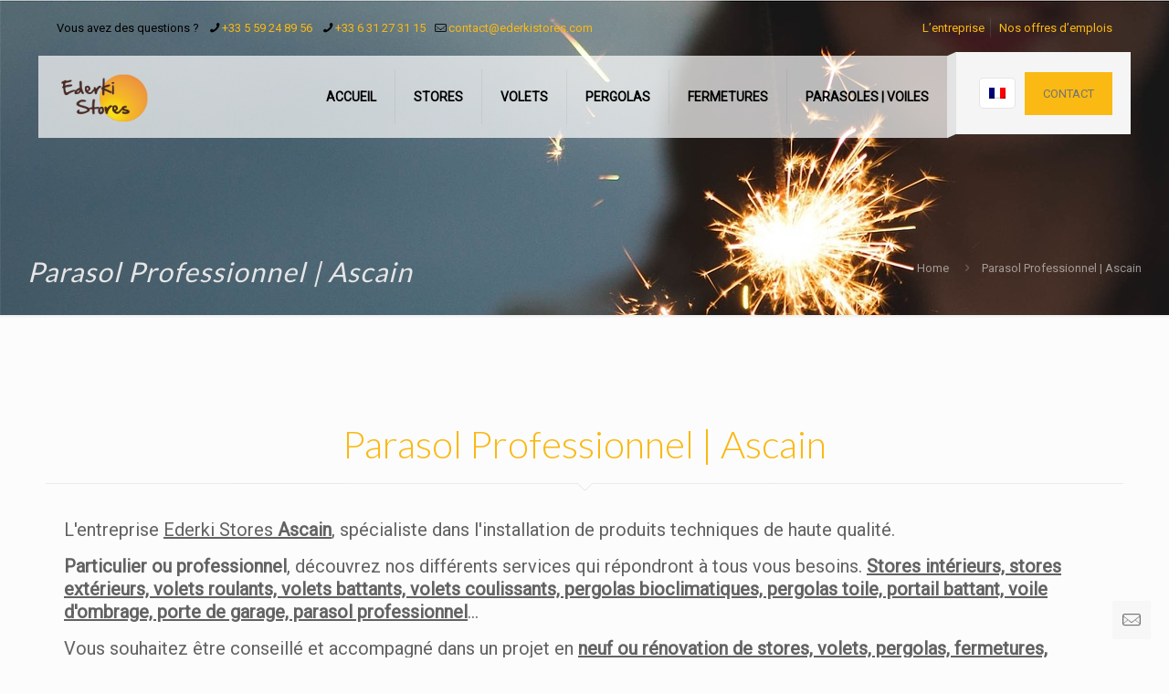

--- FILE ---
content_type: text/html; charset=UTF-8
request_url: https://www.ederkistores.com/parasol-professionnel-ascain/
body_size: 27039
content:
<!DOCTYPE html>
<html lang="fr-FR" class="no-js " >

<head>

<meta charset="UTF-8" />
<title>Parasol Professionnel | Ascain &#8211; Ederki Stores</title>
<meta name='robots' content='max-image-preview:large' />
<link rel="alternate" hreflang="fr-FR" href="https://www.ederkistores.com/parasol-professionnel-ascain/" />
<!-- Global site tag (gtag.js) - Google Analytics -->
<script async src="https://www.googletagmanager.com/gtag/js?id=UA-135384060-1"></script>
<script>
  window.dataLayer = window.dataLayer || [];
  function gtag(){dataLayer.push(arguments);}
  gtag('js', new Date());

  gtag('config', 'UA-135384060-1');
</script>
<meta name="format-detection" content="telephone=no">
<meta name="viewport" content="width=device-width, initial-scale=1, maximum-scale=1" />
<link rel="shortcut icon" href="https://www.ederkistores.com/wp-content/uploads/2015/02/soleil.png" type="image/x-icon" />
<link rel='dns-prefetch' href='//fonts.googleapis.com' />
<link rel="alternate" type="application/rss+xml" title="Ederki Stores &raquo; Flux" href="https://www.ederkistores.com/feed/" />
<link rel="alternate" type="application/rss+xml" title="Ederki Stores &raquo; Flux des commentaires" href="https://www.ederkistores.com/comments/feed/" />
<script type="text/javascript">
/* <![CDATA[ */
window._wpemojiSettings = {"baseUrl":"https:\/\/s.w.org\/images\/core\/emoji\/15.0.3\/72x72\/","ext":".png","svgUrl":"https:\/\/s.w.org\/images\/core\/emoji\/15.0.3\/svg\/","svgExt":".svg","source":{"concatemoji":"https:\/\/www.ederkistores.com\/wp-includes\/js\/wp-emoji-release.min.js?ver=6.5.7"}};
/*! This file is auto-generated */
!function(i,n){var o,s,e;function c(e){try{var t={supportTests:e,timestamp:(new Date).valueOf()};sessionStorage.setItem(o,JSON.stringify(t))}catch(e){}}function p(e,t,n){e.clearRect(0,0,e.canvas.width,e.canvas.height),e.fillText(t,0,0);var t=new Uint32Array(e.getImageData(0,0,e.canvas.width,e.canvas.height).data),r=(e.clearRect(0,0,e.canvas.width,e.canvas.height),e.fillText(n,0,0),new Uint32Array(e.getImageData(0,0,e.canvas.width,e.canvas.height).data));return t.every(function(e,t){return e===r[t]})}function u(e,t,n){switch(t){case"flag":return n(e,"\ud83c\udff3\ufe0f\u200d\u26a7\ufe0f","\ud83c\udff3\ufe0f\u200b\u26a7\ufe0f")?!1:!n(e,"\ud83c\uddfa\ud83c\uddf3","\ud83c\uddfa\u200b\ud83c\uddf3")&&!n(e,"\ud83c\udff4\udb40\udc67\udb40\udc62\udb40\udc65\udb40\udc6e\udb40\udc67\udb40\udc7f","\ud83c\udff4\u200b\udb40\udc67\u200b\udb40\udc62\u200b\udb40\udc65\u200b\udb40\udc6e\u200b\udb40\udc67\u200b\udb40\udc7f");case"emoji":return!n(e,"\ud83d\udc26\u200d\u2b1b","\ud83d\udc26\u200b\u2b1b")}return!1}function f(e,t,n){var r="undefined"!=typeof WorkerGlobalScope&&self instanceof WorkerGlobalScope?new OffscreenCanvas(300,150):i.createElement("canvas"),a=r.getContext("2d",{willReadFrequently:!0}),o=(a.textBaseline="top",a.font="600 32px Arial",{});return e.forEach(function(e){o[e]=t(a,e,n)}),o}function t(e){var t=i.createElement("script");t.src=e,t.defer=!0,i.head.appendChild(t)}"undefined"!=typeof Promise&&(o="wpEmojiSettingsSupports",s=["flag","emoji"],n.supports={everything:!0,everythingExceptFlag:!0},e=new Promise(function(e){i.addEventListener("DOMContentLoaded",e,{once:!0})}),new Promise(function(t){var n=function(){try{var e=JSON.parse(sessionStorage.getItem(o));if("object"==typeof e&&"number"==typeof e.timestamp&&(new Date).valueOf()<e.timestamp+604800&&"object"==typeof e.supportTests)return e.supportTests}catch(e){}return null}();if(!n){if("undefined"!=typeof Worker&&"undefined"!=typeof OffscreenCanvas&&"undefined"!=typeof URL&&URL.createObjectURL&&"undefined"!=typeof Blob)try{var e="postMessage("+f.toString()+"("+[JSON.stringify(s),u.toString(),p.toString()].join(",")+"));",r=new Blob([e],{type:"text/javascript"}),a=new Worker(URL.createObjectURL(r),{name:"wpTestEmojiSupports"});return void(a.onmessage=function(e){c(n=e.data),a.terminate(),t(n)})}catch(e){}c(n=f(s,u,p))}t(n)}).then(function(e){for(var t in e)n.supports[t]=e[t],n.supports.everything=n.supports.everything&&n.supports[t],"flag"!==t&&(n.supports.everythingExceptFlag=n.supports.everythingExceptFlag&&n.supports[t]);n.supports.everythingExceptFlag=n.supports.everythingExceptFlag&&!n.supports.flag,n.DOMReady=!1,n.readyCallback=function(){n.DOMReady=!0}}).then(function(){return e}).then(function(){var e;n.supports.everything||(n.readyCallback(),(e=n.source||{}).concatemoji?t(e.concatemoji):e.wpemoji&&e.twemoji&&(t(e.twemoji),t(e.wpemoji)))}))}((window,document),window._wpemojiSettings);
/* ]]> */
</script>
<link rel='stylesheet' id='layerslider-css' href='https://www.ederkistores.com/wp-content/plugins/LayerSlider/static/layerslider/css/layerslider.css?ver=6.0.5' type='text/css' media='all' />
<link rel='stylesheet' id='ls-google-fonts-css' href='https://fonts.googleapis.com/css?family=Lato:100,300,regular,700,900%7COpen+Sans:300%7CIndie+Flower:regular%7COswald:300,regular,700&#038;subset=latin%2Clatin-ext' type='text/css' media='all' />
<style id='wp-emoji-styles-inline-css' type='text/css'>

	img.wp-smiley, img.emoji {
		display: inline !important;
		border: none !important;
		box-shadow: none !important;
		height: 1em !important;
		width: 1em !important;
		margin: 0 0.07em !important;
		vertical-align: -0.1em !important;
		background: none !important;
		padding: 0 !important;
	}
</style>
<link rel='stylesheet' id='wp-block-library-css' href='https://www.ederkistores.com/wp-includes/css/dist/block-library/style.min.css?ver=6.5.7' type='text/css' media='all' />
<style id='classic-theme-styles-inline-css' type='text/css'>
/*! This file is auto-generated */
.wp-block-button__link{color:#fff;background-color:#32373c;border-radius:9999px;box-shadow:none;text-decoration:none;padding:calc(.667em + 2px) calc(1.333em + 2px);font-size:1.125em}.wp-block-file__button{background:#32373c;color:#fff;text-decoration:none}
</style>
<style id='global-styles-inline-css' type='text/css'>
body{--wp--preset--color--black: #000000;--wp--preset--color--cyan-bluish-gray: #abb8c3;--wp--preset--color--white: #ffffff;--wp--preset--color--pale-pink: #f78da7;--wp--preset--color--vivid-red: #cf2e2e;--wp--preset--color--luminous-vivid-orange: #ff6900;--wp--preset--color--luminous-vivid-amber: #fcb900;--wp--preset--color--light-green-cyan: #7bdcb5;--wp--preset--color--vivid-green-cyan: #00d084;--wp--preset--color--pale-cyan-blue: #8ed1fc;--wp--preset--color--vivid-cyan-blue: #0693e3;--wp--preset--color--vivid-purple: #9b51e0;--wp--preset--gradient--vivid-cyan-blue-to-vivid-purple: linear-gradient(135deg,rgba(6,147,227,1) 0%,rgb(155,81,224) 100%);--wp--preset--gradient--light-green-cyan-to-vivid-green-cyan: linear-gradient(135deg,rgb(122,220,180) 0%,rgb(0,208,130) 100%);--wp--preset--gradient--luminous-vivid-amber-to-luminous-vivid-orange: linear-gradient(135deg,rgba(252,185,0,1) 0%,rgba(255,105,0,1) 100%);--wp--preset--gradient--luminous-vivid-orange-to-vivid-red: linear-gradient(135deg,rgba(255,105,0,1) 0%,rgb(207,46,46) 100%);--wp--preset--gradient--very-light-gray-to-cyan-bluish-gray: linear-gradient(135deg,rgb(238,238,238) 0%,rgb(169,184,195) 100%);--wp--preset--gradient--cool-to-warm-spectrum: linear-gradient(135deg,rgb(74,234,220) 0%,rgb(151,120,209) 20%,rgb(207,42,186) 40%,rgb(238,44,130) 60%,rgb(251,105,98) 80%,rgb(254,248,76) 100%);--wp--preset--gradient--blush-light-purple: linear-gradient(135deg,rgb(255,206,236) 0%,rgb(152,150,240) 100%);--wp--preset--gradient--blush-bordeaux: linear-gradient(135deg,rgb(254,205,165) 0%,rgb(254,45,45) 50%,rgb(107,0,62) 100%);--wp--preset--gradient--luminous-dusk: linear-gradient(135deg,rgb(255,203,112) 0%,rgb(199,81,192) 50%,rgb(65,88,208) 100%);--wp--preset--gradient--pale-ocean: linear-gradient(135deg,rgb(255,245,203) 0%,rgb(182,227,212) 50%,rgb(51,167,181) 100%);--wp--preset--gradient--electric-grass: linear-gradient(135deg,rgb(202,248,128) 0%,rgb(113,206,126) 100%);--wp--preset--gradient--midnight: linear-gradient(135deg,rgb(2,3,129) 0%,rgb(40,116,252) 100%);--wp--preset--font-size--small: 13px;--wp--preset--font-size--medium: 20px;--wp--preset--font-size--large: 36px;--wp--preset--font-size--x-large: 42px;--wp--preset--spacing--20: 0.44rem;--wp--preset--spacing--30: 0.67rem;--wp--preset--spacing--40: 1rem;--wp--preset--spacing--50: 1.5rem;--wp--preset--spacing--60: 2.25rem;--wp--preset--spacing--70: 3.38rem;--wp--preset--spacing--80: 5.06rem;--wp--preset--shadow--natural: 6px 6px 9px rgba(0, 0, 0, 0.2);--wp--preset--shadow--deep: 12px 12px 50px rgba(0, 0, 0, 0.4);--wp--preset--shadow--sharp: 6px 6px 0px rgba(0, 0, 0, 0.2);--wp--preset--shadow--outlined: 6px 6px 0px -3px rgba(255, 255, 255, 1), 6px 6px rgba(0, 0, 0, 1);--wp--preset--shadow--crisp: 6px 6px 0px rgba(0, 0, 0, 1);}:where(.is-layout-flex){gap: 0.5em;}:where(.is-layout-grid){gap: 0.5em;}body .is-layout-flex{display: flex;}body .is-layout-flex{flex-wrap: wrap;align-items: center;}body .is-layout-flex > *{margin: 0;}body .is-layout-grid{display: grid;}body .is-layout-grid > *{margin: 0;}:where(.wp-block-columns.is-layout-flex){gap: 2em;}:where(.wp-block-columns.is-layout-grid){gap: 2em;}:where(.wp-block-post-template.is-layout-flex){gap: 1.25em;}:where(.wp-block-post-template.is-layout-grid){gap: 1.25em;}.has-black-color{color: var(--wp--preset--color--black) !important;}.has-cyan-bluish-gray-color{color: var(--wp--preset--color--cyan-bluish-gray) !important;}.has-white-color{color: var(--wp--preset--color--white) !important;}.has-pale-pink-color{color: var(--wp--preset--color--pale-pink) !important;}.has-vivid-red-color{color: var(--wp--preset--color--vivid-red) !important;}.has-luminous-vivid-orange-color{color: var(--wp--preset--color--luminous-vivid-orange) !important;}.has-luminous-vivid-amber-color{color: var(--wp--preset--color--luminous-vivid-amber) !important;}.has-light-green-cyan-color{color: var(--wp--preset--color--light-green-cyan) !important;}.has-vivid-green-cyan-color{color: var(--wp--preset--color--vivid-green-cyan) !important;}.has-pale-cyan-blue-color{color: var(--wp--preset--color--pale-cyan-blue) !important;}.has-vivid-cyan-blue-color{color: var(--wp--preset--color--vivid-cyan-blue) !important;}.has-vivid-purple-color{color: var(--wp--preset--color--vivid-purple) !important;}.has-black-background-color{background-color: var(--wp--preset--color--black) !important;}.has-cyan-bluish-gray-background-color{background-color: var(--wp--preset--color--cyan-bluish-gray) !important;}.has-white-background-color{background-color: var(--wp--preset--color--white) !important;}.has-pale-pink-background-color{background-color: var(--wp--preset--color--pale-pink) !important;}.has-vivid-red-background-color{background-color: var(--wp--preset--color--vivid-red) !important;}.has-luminous-vivid-orange-background-color{background-color: var(--wp--preset--color--luminous-vivid-orange) !important;}.has-luminous-vivid-amber-background-color{background-color: var(--wp--preset--color--luminous-vivid-amber) !important;}.has-light-green-cyan-background-color{background-color: var(--wp--preset--color--light-green-cyan) !important;}.has-vivid-green-cyan-background-color{background-color: var(--wp--preset--color--vivid-green-cyan) !important;}.has-pale-cyan-blue-background-color{background-color: var(--wp--preset--color--pale-cyan-blue) !important;}.has-vivid-cyan-blue-background-color{background-color: var(--wp--preset--color--vivid-cyan-blue) !important;}.has-vivid-purple-background-color{background-color: var(--wp--preset--color--vivid-purple) !important;}.has-black-border-color{border-color: var(--wp--preset--color--black) !important;}.has-cyan-bluish-gray-border-color{border-color: var(--wp--preset--color--cyan-bluish-gray) !important;}.has-white-border-color{border-color: var(--wp--preset--color--white) !important;}.has-pale-pink-border-color{border-color: var(--wp--preset--color--pale-pink) !important;}.has-vivid-red-border-color{border-color: var(--wp--preset--color--vivid-red) !important;}.has-luminous-vivid-orange-border-color{border-color: var(--wp--preset--color--luminous-vivid-orange) !important;}.has-luminous-vivid-amber-border-color{border-color: var(--wp--preset--color--luminous-vivid-amber) !important;}.has-light-green-cyan-border-color{border-color: var(--wp--preset--color--light-green-cyan) !important;}.has-vivid-green-cyan-border-color{border-color: var(--wp--preset--color--vivid-green-cyan) !important;}.has-pale-cyan-blue-border-color{border-color: var(--wp--preset--color--pale-cyan-blue) !important;}.has-vivid-cyan-blue-border-color{border-color: var(--wp--preset--color--vivid-cyan-blue) !important;}.has-vivid-purple-border-color{border-color: var(--wp--preset--color--vivid-purple) !important;}.has-vivid-cyan-blue-to-vivid-purple-gradient-background{background: var(--wp--preset--gradient--vivid-cyan-blue-to-vivid-purple) !important;}.has-light-green-cyan-to-vivid-green-cyan-gradient-background{background: var(--wp--preset--gradient--light-green-cyan-to-vivid-green-cyan) !important;}.has-luminous-vivid-amber-to-luminous-vivid-orange-gradient-background{background: var(--wp--preset--gradient--luminous-vivid-amber-to-luminous-vivid-orange) !important;}.has-luminous-vivid-orange-to-vivid-red-gradient-background{background: var(--wp--preset--gradient--luminous-vivid-orange-to-vivid-red) !important;}.has-very-light-gray-to-cyan-bluish-gray-gradient-background{background: var(--wp--preset--gradient--very-light-gray-to-cyan-bluish-gray) !important;}.has-cool-to-warm-spectrum-gradient-background{background: var(--wp--preset--gradient--cool-to-warm-spectrum) !important;}.has-blush-light-purple-gradient-background{background: var(--wp--preset--gradient--blush-light-purple) !important;}.has-blush-bordeaux-gradient-background{background: var(--wp--preset--gradient--blush-bordeaux) !important;}.has-luminous-dusk-gradient-background{background: var(--wp--preset--gradient--luminous-dusk) !important;}.has-pale-ocean-gradient-background{background: var(--wp--preset--gradient--pale-ocean) !important;}.has-electric-grass-gradient-background{background: var(--wp--preset--gradient--electric-grass) !important;}.has-midnight-gradient-background{background: var(--wp--preset--gradient--midnight) !important;}.has-small-font-size{font-size: var(--wp--preset--font-size--small) !important;}.has-medium-font-size{font-size: var(--wp--preset--font-size--medium) !important;}.has-large-font-size{font-size: var(--wp--preset--font-size--large) !important;}.has-x-large-font-size{font-size: var(--wp--preset--font-size--x-large) !important;}
.wp-block-navigation a:where(:not(.wp-element-button)){color: inherit;}
:where(.wp-block-post-template.is-layout-flex){gap: 1.25em;}:where(.wp-block-post-template.is-layout-grid){gap: 1.25em;}
:where(.wp-block-columns.is-layout-flex){gap: 2em;}:where(.wp-block-columns.is-layout-grid){gap: 2em;}
.wp-block-pullquote{font-size: 1.5em;line-height: 1.6;}
</style>
<link rel='stylesheet' id='contact-form-7-css' href='https://www.ederkistores.com/wp-content/plugins/contact-form-7/includes/css/styles.css?ver=5.7.6' type='text/css' media='all' />
<link rel='stylesheet' id='wpml-legacy-dropdown-0-css' href='https://www.ederkistores.com/wp-content/plugins/sitepress-multilingual-cms/templates/language-switchers/legacy-dropdown/style.css?ver=1' type='text/css' media='all' />
<style id='wpml-legacy-dropdown-0-inline-css' type='text/css'>
.wpml-ls-statics-shortcode_actions, .wpml-ls-statics-shortcode_actions .wpml-ls-sub-menu, .wpml-ls-statics-shortcode_actions a {border-color:#cdcdcd;}.wpml-ls-statics-shortcode_actions a {color:#444444;background-color:#ffffff;}.wpml-ls-statics-shortcode_actions a:hover,.wpml-ls-statics-shortcode_actions a:focus {color:#000000;background-color:#eeeeee;}.wpml-ls-statics-shortcode_actions .wpml-ls-current-language>a {color:#444444;background-color:#ffffff;}.wpml-ls-statics-shortcode_actions .wpml-ls-current-language:hover>a, .wpml-ls-statics-shortcode_actions .wpml-ls-current-language>a:focus {color:#000000;background-color:#eeeeee;}
</style>
<link rel='stylesheet' id='mfn-be-css' href='https://www.ederkistores.com/wp-content/themes/betheme/css/be.css?ver=28.1.13' type='text/css' media='all' />
<link rel='stylesheet' id='mfn-animations-css' href='https://www.ederkistores.com/wp-content/themes/betheme/assets/animations/animations.min.css?ver=28.1.13' type='text/css' media='all' />
<link rel='stylesheet' id='mfn-font-awesome-css' href='https://www.ederkistores.com/wp-content/themes/betheme/fonts/fontawesome/fontawesome.css?ver=28.1.13' type='text/css' media='all' />
<link rel='stylesheet' id='mfn-responsive-css' href='https://www.ederkistores.com/wp-content/themes/betheme/css/responsive.css?ver=28.1.13' type='text/css' media='all' />
<link rel='stylesheet' id='mfn-fonts-css' href='https://fonts.googleapis.com/css?family=Roboto%3A1%2C400%7CLato%3A1%2C400&#038;display=swap&#038;ver=6.5.7' type='text/css' media='all' />
<style id='mfn-dynamic-inline-css' type='text/css'>
body:not(.template-slider) #Header_wrapper{background-image:url(https://www.ederkistores.com/wp-content/uploads/2019/09/ederki-stores-cote-basque.jpg);background-repeat:no-repeat;background-position:left top}
html{background-color:#FCFCFC}#Wrapper,#Content,.mfn-popup .mfn-popup-content,.mfn-off-canvas-sidebar .mfn-off-canvas-content-wrapper,.mfn-cart-holder,.mfn-header-login,#Top_bar .search_wrapper,#Top_bar .top_bar_right .mfn-live-search-box,.column_livesearch .mfn-live-search-wrapper,.column_livesearch .mfn-live-search-box{background-color:#FCFCFC}.layout-boxed.mfn-bebuilder-header.mfn-ui #Wrapper .mfn-only-sample-content{background-color:#FCFCFC}body:not(.template-slider) #Header{min-height:250px}body.header-below:not(.template-slider) #Header{padding-top:250px}.elementor-page.elementor-default #Content .the_content .section_wrapper{max-width:100%}.elementor-page.elementor-default #Content .section.the_content{width:100%}.elementor-page.elementor-default #Content .section_wrapper .the_content_wrapper{margin-left:0;margin-right:0;width:100%}body,span.date_label,.timeline_items li h3 span,input[type="date"],input[type="text"],input[type="password"],input[type="tel"],input[type="email"],input[type="url"],textarea,select,.offer_li .title h3,.mfn-menu-item-megamenu{font-family:"Roboto",-apple-system,BlinkMacSystemFont,"Segoe UI",Roboto,Oxygen-Sans,Ubuntu,Cantarell,"Helvetica Neue",sans-serif}.lead,.big{font-family:"Roboto",-apple-system,BlinkMacSystemFont,"Segoe UI",Roboto,Oxygen-Sans,Ubuntu,Cantarell,"Helvetica Neue",sans-serif}#menu > ul > li > a,#overlay-menu ul li a{font-family:"Roboto",-apple-system,BlinkMacSystemFont,"Segoe UI",Roboto,Oxygen-Sans,Ubuntu,Cantarell,"Helvetica Neue",sans-serif}#Subheader .title{font-family:"Lato",-apple-system,BlinkMacSystemFont,"Segoe UI",Roboto,Oxygen-Sans,Ubuntu,Cantarell,"Helvetica Neue",sans-serif}h1,h2,h3,h4,.text-logo #logo{font-family:"Lato",-apple-system,BlinkMacSystemFont,"Segoe UI",Roboto,Oxygen-Sans,Ubuntu,Cantarell,"Helvetica Neue",sans-serif}h5,h6{font-family:"Lato",-apple-system,BlinkMacSystemFont,"Segoe UI",Roboto,Oxygen-Sans,Ubuntu,Cantarell,"Helvetica Neue",sans-serif}blockquote{font-family:"Arial",-apple-system,BlinkMacSystemFont,"Segoe UI",Roboto,Oxygen-Sans,Ubuntu,Cantarell,"Helvetica Neue",sans-serif}.chart_box .chart .num,.counter .desc_wrapper .number-wrapper,.how_it_works .image .number,.pricing-box .plan-header .price,.quick_fact .number-wrapper,.woocommerce .product div.entry-summary .price{font-family:"Arial",-apple-system,BlinkMacSystemFont,"Segoe UI",Roboto,Oxygen-Sans,Ubuntu,Cantarell,"Helvetica Neue",sans-serif}body,.mfn-menu-item-megamenu{font-size:13px;line-height:25px;font-weight:400;letter-spacing:0px}.lead,.big{font-size:16px;line-height:28px;font-weight:400;letter-spacing:0px}#menu > ul > li > a,#overlay-menu ul li a{font-size:14px;font-weight:400;letter-spacing:0px}#overlay-menu ul li a{line-height:21px}#Subheader .title{font-size:30px;line-height:35px;font-weight:400;letter-spacing:1px;font-style:italic}h1,.text-logo #logo{font-size:25px;line-height:50px;font-weight:400;letter-spacing:0px}h2{font-size:30px;line-height:34px;font-weight:300;letter-spacing:0px}h3,.woocommerce ul.products li.product h3,.woocommerce #customer_login h2{font-size:25px;line-height:29px;font-weight:300;letter-spacing:0px}h4,.woocommerce .woocommerce-order-details__title,.woocommerce .wc-bacs-bank-details-heading,.woocommerce .woocommerce-customer-details h2{font-size:21px;line-height:25px;font-weight:500;letter-spacing:0px}h5{font-size:15px;line-height:25px;font-weight:700;letter-spacing:0px}h6{font-size:13px;line-height:25px;font-weight:400;letter-spacing:0px}#Intro .intro-title{font-size:70px;line-height:70px;font-weight:400;letter-spacing:0px}@media only screen and (min-width:768px) and (max-width:959px){body,.mfn-menu-item-megamenu{font-size:13px;line-height:25px;font-weight:400;letter-spacing:0px}.lead,.big{font-size:16px;line-height:28px;font-weight:400;letter-spacing:0px}#menu > ul > li > a,#overlay-menu ul li a{font-size:14px;font-weight:400;letter-spacing:0px}#overlay-menu ul li a{line-height:21px}#Subheader .title{font-size:30px;line-height:35px;font-weight:400;letter-spacing:1px;font-style:italic}h1,.text-logo #logo{font-size:25px;line-height:50px;font-weight:400;letter-spacing:0px}h2{font-size:30px;line-height:34px;font-weight:300;letter-spacing:0px}h3,.woocommerce ul.products li.product h3,.woocommerce #customer_login h2{font-size:25px;line-height:29px;font-weight:300;letter-spacing:0px}h4,.woocommerce .woocommerce-order-details__title,.woocommerce .wc-bacs-bank-details-heading,.woocommerce .woocommerce-customer-details h2{font-size:21px;line-height:25px;font-weight:500;letter-spacing:0px}h5{font-size:15px;line-height:25px;font-weight:700;letter-spacing:0px}h6{font-size:13px;line-height:25px;font-weight:400;letter-spacing:0px}#Intro .intro-title{font-size:70px;line-height:70px;font-weight:400;letter-spacing:0px}blockquote{font-size:15px}.chart_box .chart .num{font-size:45px;line-height:45px}.counter .desc_wrapper .number-wrapper{font-size:45px;line-height:45px}.counter .desc_wrapper .title{font-size:14px;line-height:18px}.faq .question .title{font-size:14px}.fancy_heading .title{font-size:38px;line-height:38px}.offer .offer_li .desc_wrapper .title h3{font-size:32px;line-height:32px}.offer_thumb_ul li.offer_thumb_li .desc_wrapper .title h3{font-size:32px;line-height:32px}.pricing-box .plan-header h2{font-size:27px;line-height:27px}.pricing-box .plan-header .price > span{font-size:40px;line-height:40px}.pricing-box .plan-header .price sup.currency{font-size:18px;line-height:18px}.pricing-box .plan-header .price sup.period{font-size:14px;line-height:14px}.quick_fact .number-wrapper{font-size:80px;line-height:80px}.trailer_box .desc h2{font-size:27px;line-height:27px}.widget > h3{font-size:17px;line-height:20px}}@media only screen and (min-width:480px) and (max-width:767px){body,.mfn-menu-item-megamenu{font-size:13px;line-height:25px;font-weight:400;letter-spacing:0px}.lead,.big{font-size:16px;line-height:28px;font-weight:400;letter-spacing:0px}#menu > ul > li > a,#overlay-menu ul li a{font-size:14px;font-weight:400;letter-spacing:0px}#overlay-menu ul li a{line-height:21px}#Subheader .title{font-size:30px;line-height:35px;font-weight:400;letter-spacing:1px;font-style:italic}h1,.text-logo #logo{font-size:25px;line-height:50px;font-weight:400;letter-spacing:0px}h2{font-size:30px;line-height:34px;font-weight:300;letter-spacing:0px}h3,.woocommerce ul.products li.product h3,.woocommerce #customer_login h2{font-size:25px;line-height:29px;font-weight:300;letter-spacing:0px}h4,.woocommerce .woocommerce-order-details__title,.woocommerce .wc-bacs-bank-details-heading,.woocommerce .woocommerce-customer-details h2{font-size:21px;line-height:25px;font-weight:500;letter-spacing:0px}h5{font-size:15px;line-height:25px;font-weight:700;letter-spacing:0px}h6{font-size:13px;line-height:25px;font-weight:400;letter-spacing:0px}#Intro .intro-title{font-size:70px;line-height:70px;font-weight:400;letter-spacing:0px}blockquote{font-size:14px}.chart_box .chart .num{font-size:40px;line-height:40px}.counter .desc_wrapper .number-wrapper{font-size:40px;line-height:40px}.counter .desc_wrapper .title{font-size:13px;line-height:16px}.faq .question .title{font-size:13px}.fancy_heading .title{font-size:34px;line-height:34px}.offer .offer_li .desc_wrapper .title h3{font-size:28px;line-height:28px}.offer_thumb_ul li.offer_thumb_li .desc_wrapper .title h3{font-size:28px;line-height:28px}.pricing-box .plan-header h2{font-size:24px;line-height:24px}.pricing-box .plan-header .price > span{font-size:34px;line-height:34px}.pricing-box .plan-header .price sup.currency{font-size:16px;line-height:16px}.pricing-box .plan-header .price sup.period{font-size:13px;line-height:13px}.quick_fact .number-wrapper{font-size:70px;line-height:70px}.trailer_box .desc h2{font-size:24px;line-height:24px}.widget > h3{font-size:16px;line-height:19px}}@media only screen and (max-width:479px){body,.mfn-menu-item-megamenu{font-size:13px;line-height:25px;font-weight:400;letter-spacing:0px}.lead,.big{font-size:16px;line-height:28px;font-weight:400;letter-spacing:0px}#menu > ul > li > a,#overlay-menu ul li a{font-size:14px;font-weight:400;letter-spacing:0px}#overlay-menu ul li a{line-height:21px}#Subheader .title{font-size:30px;line-height:35px;font-weight:400;letter-spacing:1px;font-style:italic}h1,.text-logo #logo{font-size:25px;line-height:50px;font-weight:400;letter-spacing:0px}h2{font-size:30px;line-height:34px;font-weight:300;letter-spacing:0px}h3,.woocommerce ul.products li.product h3,.woocommerce #customer_login h2{font-size:25px;line-height:29px;font-weight:300;letter-spacing:0px}h4,.woocommerce .woocommerce-order-details__title,.woocommerce .wc-bacs-bank-details-heading,.woocommerce .woocommerce-customer-details h2{font-size:21px;line-height:25px;font-weight:500;letter-spacing:0px}h5{font-size:15px;line-height:25px;font-weight:700;letter-spacing:0px}h6{font-size:13px;line-height:25px;font-weight:400;letter-spacing:0px}#Intro .intro-title{font-size:70px;line-height:70px;font-weight:400;letter-spacing:0px}blockquote{font-size:13px}.chart_box .chart .num{font-size:35px;line-height:35px}.counter .desc_wrapper .number-wrapper{font-size:35px;line-height:35px}.counter .desc_wrapper .title{font-size:13px;line-height:26px}.faq .question .title{font-size:13px}.fancy_heading .title{font-size:30px;line-height:30px}.offer .offer_li .desc_wrapper .title h3{font-size:26px;line-height:26px}.offer_thumb_ul li.offer_thumb_li .desc_wrapper .title h3{font-size:26px;line-height:26px}.pricing-box .plan-header h2{font-size:21px;line-height:21px}.pricing-box .plan-header .price > span{font-size:32px;line-height:32px}.pricing-box .plan-header .price sup.currency{font-size:14px;line-height:14px}.pricing-box .plan-header .price sup.period{font-size:13px;line-height:13px}.quick_fact .number-wrapper{font-size:60px;line-height:60px}.trailer_box .desc h2{font-size:21px;line-height:21px}.widget > h3{font-size:15px;line-height:18px}}.with_aside .sidebar.columns{width:23%}.with_aside .sections_group{width:77%}.aside_both .sidebar.columns{width:18%}.aside_both .sidebar.sidebar-1{margin-left:-82%}.aside_both .sections_group{width:64%;margin-left:18%}@media only screen and (min-width:1240px){#Wrapper,.with_aside .content_wrapper{max-width:1240px}body.layout-boxed.mfn-header-scrolled .mfn-header-tmpl.mfn-sticky-layout-width{max-width:1240px;left:0;right:0;margin-left:auto;margin-right:auto}body.layout-boxed:not(.mfn-header-scrolled) .mfn-header-tmpl.mfn-header-layout-width,body.layout-boxed .mfn-header-tmpl.mfn-header-layout-width:not(.mfn-hasSticky){max-width:1240px;left:0;right:0;margin-left:auto;margin-right:auto}body.layout-boxed.mfn-bebuilder-header.mfn-ui .mfn-only-sample-content{max-width:1240px;margin-left:auto;margin-right:auto}.section_wrapper,.container{max-width:1220px}.layout-boxed.header-boxed #Top_bar.is-sticky{max-width:1240px}}@media only screen and (max-width:767px){#Wrapper{max-width:calc(100% - 67px)}.content_wrapper .section_wrapper,.container,.four.columns .widget-area{max-width:770px !important;padding-left:33px;padding-right:33px}}body{--mfn-button-font-family:inherit;--mfn-button-font-size:13px;--mfn-button-font-weight:400;--mfn-button-font-style:inherit;--mfn-button-letter-spacing:0px;--mfn-button-padding:16px 20px 16px 20px;--mfn-button-border-width:0px;--mfn-button-border-radius:0px;--mfn-button-gap:10px;--mfn-button-transition:0.2s;--mfn-button-color:#747474;--mfn-button-color-hover:#747474;--mfn-button-bg:#f7f7f7;--mfn-button-bg-hover:#eaeaea;--mfn-button-border-color:transparent;--mfn-button-border-color-hover:transparent;--mfn-button-icon-color:#747474;--mfn-button-icon-color-hover:#747474;--mfn-button-box-shadow:unset;--mfn-button-theme-color:#ffffff;--mfn-button-theme-color-hover:#ffffff;--mfn-button-theme-bg:#fab913;--mfn-button-theme-bg-hover:#edac06;--mfn-button-theme-border-color:transparent;--mfn-button-theme-border-color-hover:transparent;--mfn-button-theme-icon-color:#ffffff;--mfn-button-theme-icon-color-hover:#ffffff;--mfn-button-theme-box-shadow:unset;--mfn-button-shop-color:#ffffff;--mfn-button-shop-color-hover:#ffffff;--mfn-button-shop-bg:#fab913;--mfn-button-shop-bg-hover:#edac06;--mfn-button-shop-border-color:transparent;--mfn-button-shop-border-color-hover:transparent;--mfn-button-shop-icon-color:#626262;--mfn-button-shop-icon-color-hover:#626262;--mfn-button-shop-box-shadow:unset;--mfn-button-action-color:#747474;--mfn-button-action-color-hover:#747474;--mfn-button-action-bg:#fab913;--mfn-button-action-bg-hover:#edac06;--mfn-button-action-border-color:transparent;--mfn-button-action-border-color-hover:transparent;--mfn-button-action-icon-color:#747474;--mfn-button-action-icon-color-hover:#747474;--mfn-button-action-box-shadow:unset}@media only screen and (max-width:959px){body{}}@media only screen and (max-width:768px){body{}}.mfn-cookies,.mfn-cookies-reopen{--mfn-gdpr2-container-text-color:#626262;--mfn-gdpr2-container-strong-color:#07070a;--mfn-gdpr2-container-bg:#ffffff;--mfn-gdpr2-container-overlay:rgba(25,37,48,0.6);--mfn-gdpr2-details-box-bg:#fbfbfb;--mfn-gdpr2-details-switch-bg:#00032a;--mfn-gdpr2-details-switch-bg-active:#5acb65;--mfn-gdpr2-tabs-text-color:#07070a;--mfn-gdpr2-tabs-text-color-active:#0089f7;--mfn-gdpr2-tabs-border:rgba(8,8,14,0.1);--mfn-gdpr2-buttons-box-bg:#fbfbfb;--mfn-gdpr2-reopen-background:#fff;--mfn-gdpr2-reopen-color:#222}#Top_bar #logo,.header-fixed #Top_bar #logo,.header-plain #Top_bar #logo,.header-transparent #Top_bar #logo{height:60px;line-height:60px;padding:15px 0}.logo-overflow #Top_bar:not(.is-sticky) .logo{height:90px}#Top_bar .menu > li > a{padding:15px 0}.menu-highlight:not(.header-creative) #Top_bar .menu > li > a{margin:20px 0}.header-plain:not(.menu-highlight) #Top_bar .menu > li > a span:not(.description){line-height:90px}.header-fixed #Top_bar .menu > li > a{padding:30px 0}@media only screen and (max-width:767px){.mobile-header-mini #Top_bar #logo{height:50px!important;line-height:50px!important;margin:5px 0}}#Top_bar #logo img.svg{width:100px}.image_frame,.wp-caption{border-width:0px}.alert{border-radius:0px}#Top_bar .top_bar_right .top-bar-right-input input{width:200px}.mfn-live-search-box .mfn-live-search-list{max-height:300px}#Side_slide{right:-250px;width:250px}#Side_slide.left{left:-250px}.blog-teaser li .desc-wrapper .desc{background-position-y:-1px}.mfn-free-delivery-info{--mfn-free-delivery-bar:#fab913;--mfn-free-delivery-bg:rgba(0,0,0,0.1);--mfn-free-delivery-achieved:#fab913}#back_to_top i{color:#65666C}@media only screen and ( max-width:767px ){}@media only screen and (min-width:1240px){body:not(.header-simple) #Top_bar #menu{display:block!important}.tr-menu #Top_bar #menu{background:none!important}#Top_bar .menu > li > ul.mfn-megamenu > li{float:left}#Top_bar .menu > li > ul.mfn-megamenu > li.mfn-megamenu-cols-1{width:100%}#Top_bar .menu > li > ul.mfn-megamenu > li.mfn-megamenu-cols-2{width:50%}#Top_bar .menu > li > ul.mfn-megamenu > li.mfn-megamenu-cols-3{width:33.33%}#Top_bar .menu > li > ul.mfn-megamenu > li.mfn-megamenu-cols-4{width:25%}#Top_bar .menu > li > ul.mfn-megamenu > li.mfn-megamenu-cols-5{width:20%}#Top_bar .menu > li > ul.mfn-megamenu > li.mfn-megamenu-cols-6{width:16.66%}#Top_bar .menu > li > ul.mfn-megamenu > li > ul{display:block!important;position:inherit;left:auto;top:auto;border-width:0 1px 0 0}#Top_bar .menu > li > ul.mfn-megamenu > li:last-child > ul{border:0}#Top_bar .menu > li > ul.mfn-megamenu > li > ul li{width:auto}#Top_bar .menu > li > ul.mfn-megamenu a.mfn-megamenu-title{text-transform:uppercase;font-weight:400;background:none}#Top_bar .menu > li > ul.mfn-megamenu a .menu-arrow{display:none}.menuo-right #Top_bar .menu > li > ul.mfn-megamenu{left:0;width:98%!important;margin:0 1%;padding:20px 0}.menuo-right #Top_bar .menu > li > ul.mfn-megamenu-bg{box-sizing:border-box}#Top_bar .menu > li > ul.mfn-megamenu-bg{padding:20px 166px 20px 20px;background-repeat:no-repeat;background-position:right bottom}.rtl #Top_bar .menu > li > ul.mfn-megamenu-bg{padding-left:166px;padding-right:20px;background-position:left bottom}#Top_bar .menu > li > ul.mfn-megamenu-bg > li{background:none}#Top_bar .menu > li > ul.mfn-megamenu-bg > li a{border:none}#Top_bar .menu > li > ul.mfn-megamenu-bg > li > ul{background:none!important;-webkit-box-shadow:0 0 0 0;-moz-box-shadow:0 0 0 0;box-shadow:0 0 0 0}.mm-vertical #Top_bar .container{position:relative}.mm-vertical #Top_bar .top_bar_left{position:static}.mm-vertical #Top_bar .menu > li ul{box-shadow:0 0 0 0 transparent!important;background-image:none}.mm-vertical #Top_bar .menu > li > ul.mfn-megamenu{padding:20px 0}.mm-vertical.header-plain #Top_bar .menu > li > ul.mfn-megamenu{width:100%!important;margin:0}.mm-vertical #Top_bar .menu > li > ul.mfn-megamenu > li{display:table-cell;float:none!important;width:10%;padding:0 15px;border-right:1px solid rgba(0,0,0,0.05)}.mm-vertical #Top_bar .menu > li > ul.mfn-megamenu > li:last-child{border-right-width:0}.mm-vertical #Top_bar .menu > li > ul.mfn-megamenu > li.hide-border{border-right-width:0}.mm-vertical #Top_bar .menu > li > ul.mfn-megamenu > li a{border-bottom-width:0;padding:9px 15px;line-height:120%}.mm-vertical #Top_bar .menu > li > ul.mfn-megamenu a.mfn-megamenu-title{font-weight:700}.rtl .mm-vertical #Top_bar .menu > li > ul.mfn-megamenu > li:first-child{border-right-width:0}.rtl .mm-vertical #Top_bar .menu > li > ul.mfn-megamenu > li:last-child{border-right-width:1px}body.header-shop #Top_bar #menu{display:flex!important;background-color:transparent}.header-shop #Top_bar.is-sticky .top_bar_row_second{display:none}.header-plain:not(.menuo-right) #Header .top_bar_left{width:auto!important}.header-stack.header-center #Top_bar #menu{display:inline-block!important}.header-simple #Top_bar #menu{display:none;height:auto;width:300px;bottom:auto;top:100%;right:1px;position:absolute;margin:0}.header-simple #Header a.responsive-menu-toggle{display:block;right:10px}.header-simple #Top_bar #menu > ul{width:100%;float:left}.header-simple #Top_bar #menu ul li{width:100%;padding-bottom:0;border-right:0;position:relative}.header-simple #Top_bar #menu ul li a{padding:0 20px;margin:0;display:block;height:auto;line-height:normal;border:none}.header-simple #Top_bar #menu ul li a:not(.menu-toggle):after{display:none}.header-simple #Top_bar #menu ul li a span{border:none;line-height:44px;display:inline;padding:0}.header-simple #Top_bar #menu ul li.submenu .menu-toggle{display:block;position:absolute;right:0;top:0;width:44px;height:44px;line-height:44px;font-size:30px;font-weight:300;text-align:center;cursor:pointer;color:#444;opacity:0.33;transform:unset}.header-simple #Top_bar #menu ul li.submenu .menu-toggle:after{content:"+";position:static}.header-simple #Top_bar #menu ul li.hover > .menu-toggle:after{content:"-"}.header-simple #Top_bar #menu ul li.hover a{border-bottom:0}.header-simple #Top_bar #menu ul.mfn-megamenu li .menu-toggle{display:none}.header-simple #Top_bar #menu ul li ul{position:relative!important;left:0!important;top:0;padding:0;margin:0!important;width:auto!important;background-image:none}.header-simple #Top_bar #menu ul li ul li{width:100%!important;display:block;padding:0}.header-simple #Top_bar #menu ul li ul li a{padding:0 20px 0 30px}.header-simple #Top_bar #menu ul li ul li a .menu-arrow{display:none}.header-simple #Top_bar #menu ul li ul li a span{padding:0}.header-simple #Top_bar #menu ul li ul li a span:after{display:none!important}.header-simple #Top_bar .menu > li > ul.mfn-megamenu a.mfn-megamenu-title{text-transform:uppercase;font-weight:400}.header-simple #Top_bar .menu > li > ul.mfn-megamenu > li > ul{display:block!important;position:inherit;left:auto;top:auto}.header-simple #Top_bar #menu ul li ul li ul{border-left:0!important;padding:0;top:0}.header-simple #Top_bar #menu ul li ul li ul li a{padding:0 20px 0 40px}.rtl.header-simple #Top_bar #menu{left:1px;right:auto}.rtl.header-simple #Top_bar a.responsive-menu-toggle{left:10px;right:auto}.rtl.header-simple #Top_bar #menu ul li.submenu .menu-toggle{left:0;right:auto}.rtl.header-simple #Top_bar #menu ul li ul{left:auto!important;right:0!important}.rtl.header-simple #Top_bar #menu ul li ul li a{padding:0 30px 0 20px}.rtl.header-simple #Top_bar #menu ul li ul li ul li a{padding:0 40px 0 20px}.menu-highlight #Top_bar .menu > li{margin:0 2px}.menu-highlight:not(.header-creative) #Top_bar .menu > li > a{padding:0;-webkit-border-radius:5px;border-radius:5px}.menu-highlight #Top_bar .menu > li > a:after{display:none}.menu-highlight #Top_bar .menu > li > a span:not(.description){line-height:50px}.menu-highlight #Top_bar .menu > li > a span.description{display:none}.menu-highlight.header-stack #Top_bar .menu > li > a{margin:10px 0!important}.menu-highlight.header-stack #Top_bar .menu > li > a span:not(.description){line-height:40px}.menu-highlight.header-simple #Top_bar #menu ul li,.menu-highlight.header-creative #Top_bar #menu ul li{margin:0}.menu-highlight.header-simple #Top_bar #menu ul li > a,.menu-highlight.header-creative #Top_bar #menu ul li > a{-webkit-border-radius:0;border-radius:0}.menu-highlight:not(.header-fixed):not(.header-simple) #Top_bar.is-sticky .menu > li > a{margin:10px 0!important;padding:5px 0!important}.menu-highlight:not(.header-fixed):not(.header-simple) #Top_bar.is-sticky .menu > li > a span{line-height:30px!important}.header-modern.menu-highlight.menuo-right .menu_wrapper{margin-right:20px}.menu-line-below #Top_bar .menu > li > a:not(.menu-toggle):after{top:auto;bottom:-4px}.menu-line-below #Top_bar.is-sticky .menu > li > a:not(.menu-toggle):after{top:auto;bottom:-4px}.menu-line-below-80 #Top_bar:not(.is-sticky) .menu > li > a:not(.menu-toggle):after{height:4px;left:10%;top:50%;margin-top:20px;width:80%}.menu-line-below-80-1 #Top_bar:not(.is-sticky) .menu > li > a:not(.menu-toggle):after{height:1px;left:10%;top:50%;margin-top:20px;width:80%}.menu-link-color #Top_bar .menu > li > a:not(.menu-toggle):after{display:none!important}.menu-arrow-top #Top_bar .menu > li > a:after{background:none repeat scroll 0 0 rgba(0,0,0,0)!important;border-color:#ccc transparent transparent;border-style:solid;border-width:7px 7px 0;display:block;height:0;left:50%;margin-left:-7px;top:0!important;width:0}.menu-arrow-top #Top_bar.is-sticky .menu > li > a:after{top:0!important}.menu-arrow-bottom #Top_bar .menu > li > a:after{background:none!important;border-color:transparent transparent #ccc;border-style:solid;border-width:0 7px 7px;display:block;height:0;left:50%;margin-left:-7px;top:auto;bottom:0;width:0}.menu-arrow-bottom #Top_bar.is-sticky .menu > li > a:after{top:auto;bottom:0}.menuo-no-borders #Top_bar .menu > li > a span{border-width:0!important}.menuo-no-borders #Header_creative #Top_bar .menu > li > a span{border-bottom-width:0}.menuo-no-borders.header-plain #Top_bar a#header_cart,.menuo-no-borders.header-plain #Top_bar a#search_button,.menuo-no-borders.header-plain #Top_bar .wpml-languages,.menuo-no-borders.header-plain #Top_bar a.action_button{border-width:0}.menuo-right #Top_bar .menu_wrapper{float:right}.menuo-right.header-stack:not(.header-center) #Top_bar .menu_wrapper{margin-right:150px}body.header-creative{padding-left:50px}body.header-creative.header-open{padding-left:250px}body.error404,body.under-construction,body.elementor-maintenance-mode,body.template-blank,body.under-construction.header-rtl.header-creative.header-open{padding-left:0!important;padding-right:0!important}.header-creative.footer-fixed #Footer,.header-creative.footer-sliding #Footer,.header-creative.footer-stick #Footer.is-sticky{box-sizing:border-box;padding-left:50px}.header-open.footer-fixed #Footer,.header-open.footer-sliding #Footer,.header-creative.footer-stick #Footer.is-sticky{padding-left:250px}.header-rtl.header-creative.footer-fixed #Footer,.header-rtl.header-creative.footer-sliding #Footer,.header-rtl.header-creative.footer-stick #Footer.is-sticky{padding-left:0;padding-right:50px}.header-rtl.header-open.footer-fixed #Footer,.header-rtl.header-open.footer-sliding #Footer,.header-rtl.header-creative.footer-stick #Footer.is-sticky{padding-right:250px}#Header_creative{background-color:#fff;position:fixed;width:250px;height:100%;left:-200px;top:0;z-index:9002;-webkit-box-shadow:2px 0 4px 2px rgba(0,0,0,.15);box-shadow:2px 0 4px 2px rgba(0,0,0,.15)}#Header_creative .container{width:100%}#Header_creative .creative-wrapper{opacity:0;margin-right:50px}#Header_creative a.creative-menu-toggle{display:block;width:34px;height:34px;line-height:34px;font-size:22px;text-align:center;position:absolute;top:10px;right:8px;border-radius:3px}.admin-bar #Header_creative a.creative-menu-toggle{top:42px}#Header_creative #Top_bar{position:static;width:100%}#Header_creative #Top_bar .top_bar_left{width:100%!important;float:none}#Header_creative #Top_bar .logo{float:none;text-align:center;margin:15px 0}#Header_creative #Top_bar #menu{background-color:transparent}#Header_creative #Top_bar .menu_wrapper{float:none;margin:0 0 30px}#Header_creative #Top_bar .menu > li{width:100%;float:none;position:relative}#Header_creative #Top_bar .menu > li > a{padding:0;text-align:center}#Header_creative #Top_bar .menu > li > a:after{display:none}#Header_creative #Top_bar .menu > li > a span{border-right:0;border-bottom-width:1px;line-height:38px}#Header_creative #Top_bar .menu li ul{left:100%;right:auto;top:0;box-shadow:2px 2px 2px 0 rgba(0,0,0,0.03);-webkit-box-shadow:2px 2px 2px 0 rgba(0,0,0,0.03)}#Header_creative #Top_bar .menu > li > ul.mfn-megamenu{margin:0;width:700px!important}#Header_creative #Top_bar .menu > li > ul.mfn-megamenu > li > ul{left:0}#Header_creative #Top_bar .menu li ul li a{padding-top:9px;padding-bottom:8px}#Header_creative #Top_bar .menu li ul li ul{top:0}#Header_creative #Top_bar .menu > li > a span.description{display:block;font-size:13px;line-height:28px!important;clear:both}.menuo-arrows #Top_bar .menu > li.submenu > a > span:after{content:unset!important}#Header_creative #Top_bar .top_bar_right{width:100%!important;float:left;height:auto;margin-bottom:35px;text-align:center;padding:0 20px;top:0;-webkit-box-sizing:border-box;-moz-box-sizing:border-box;box-sizing:border-box}#Header_creative #Top_bar .top_bar_right:before{content:none}#Header_creative #Top_bar .top_bar_right .top_bar_right_wrapper{flex-wrap:wrap;justify-content:center}#Header_creative #Top_bar .top_bar_right .top-bar-right-icon,#Header_creative #Top_bar .top_bar_right .wpml-languages,#Header_creative #Top_bar .top_bar_right .top-bar-right-button,#Header_creative #Top_bar .top_bar_right .top-bar-right-input{min-height:30px;margin:5px}#Header_creative #Top_bar .search_wrapper{left:100%;top:auto}#Header_creative #Top_bar .banner_wrapper{display:block;text-align:center}#Header_creative #Top_bar .banner_wrapper img{max-width:100%;height:auto;display:inline-block}#Header_creative #Action_bar{display:none;position:absolute;bottom:0;top:auto;clear:both;padding:0 20px;box-sizing:border-box}#Header_creative #Action_bar .contact_details{width:100%;text-align:center;margin-bottom:20px}#Header_creative #Action_bar .contact_details li{padding:0}#Header_creative #Action_bar .social{float:none;text-align:center;padding:5px 0 15px}#Header_creative #Action_bar .social li{margin-bottom:2px}#Header_creative #Action_bar .social-menu{float:none;text-align:center}#Header_creative #Action_bar .social-menu li{border-color:rgba(0,0,0,.1)}#Header_creative .social li a{color:rgba(0,0,0,.5)}#Header_creative .social li a:hover{color:#000}#Header_creative .creative-social{position:absolute;bottom:10px;right:0;width:50px}#Header_creative .creative-social li{display:block;float:none;width:100%;text-align:center;margin-bottom:5px}.header-creative .fixed-nav.fixed-nav-prev{margin-left:50px}.header-creative.header-open .fixed-nav.fixed-nav-prev{margin-left:250px}.menuo-last #Header_creative #Top_bar .menu li.last ul{top:auto;bottom:0}.header-open #Header_creative{left:0}.header-open #Header_creative .creative-wrapper{opacity:1;margin:0!important}.header-open #Header_creative .creative-menu-toggle,.header-open #Header_creative .creative-social{display:none}.header-open #Header_creative #Action_bar{display:block}body.header-rtl.header-creative{padding-left:0;padding-right:50px}.header-rtl #Header_creative{left:auto;right:-200px}.header-rtl #Header_creative .creative-wrapper{margin-left:50px;margin-right:0}.header-rtl #Header_creative a.creative-menu-toggle{left:8px;right:auto}.header-rtl #Header_creative .creative-social{left:0;right:auto}.header-rtl #Footer #back_to_top.sticky{right:125px}.header-rtl #popup_contact{right:70px}.header-rtl #Header_creative #Top_bar .menu li ul{left:auto;right:100%}.header-rtl #Header_creative #Top_bar .search_wrapper{left:auto;right:100%}.header-rtl .fixed-nav.fixed-nav-prev{margin-left:0!important}.header-rtl .fixed-nav.fixed-nav-next{margin-right:50px}body.header-rtl.header-creative.header-open{padding-left:0;padding-right:250px!important}.header-rtl.header-open #Header_creative{left:auto;right:0}.header-rtl.header-open #Footer #back_to_top.sticky{right:325px}.header-rtl.header-open #popup_contact{right:270px}.header-rtl.header-open .fixed-nav.fixed-nav-next{margin-right:250px}#Header_creative.active{left:-1px}.header-rtl #Header_creative.active{left:auto;right:-1px}#Header_creative.active .creative-wrapper{opacity:1;margin:0}.header-creative .vc_row[data-vc-full-width]{padding-left:50px}.header-creative.header-open .vc_row[data-vc-full-width]{padding-left:250px}.header-open .vc_parallax .vc_parallax-inner{left:auto;width:calc(100% - 250px)}.header-open.header-rtl .vc_parallax .vc_parallax-inner{left:0;right:auto}#Header_creative.scroll{height:100%;overflow-y:auto}#Header_creative.scroll:not(.dropdown) .menu li ul{display:none!important}#Header_creative.scroll #Action_bar{position:static}#Header_creative.dropdown{outline:none}#Header_creative.dropdown #Top_bar .menu_wrapper{float:left;width:100%}#Header_creative.dropdown #Top_bar #menu ul li{position:relative;float:left}#Header_creative.dropdown #Top_bar #menu ul li a:not(.menu-toggle):after{display:none}#Header_creative.dropdown #Top_bar #menu ul li a span{line-height:38px;padding:0}#Header_creative.dropdown #Top_bar #menu ul li.submenu .menu-toggle{display:block;position:absolute;right:0;top:0;width:38px;height:38px;line-height:38px;font-size:26px;font-weight:300;text-align:center;cursor:pointer;color:#444;opacity:0.33;z-index:203}#Header_creative.dropdown #Top_bar #menu ul li.submenu .menu-toggle:after{content:"+";position:static}#Header_creative.dropdown #Top_bar #menu ul li.hover > .menu-toggle:after{content:"-"}#Header_creative.dropdown #Top_bar #menu ul.sub-menu li:not(:last-of-type) a{border-bottom:0}#Header_creative.dropdown #Top_bar #menu ul.mfn-megamenu li .menu-toggle{display:none}#Header_creative.dropdown #Top_bar #menu ul li ul{position:relative!important;left:0!important;top:0;padding:0;margin-left:0!important;width:auto!important;background-image:none}#Header_creative.dropdown #Top_bar #menu ul li ul li{width:100%!important}#Header_creative.dropdown #Top_bar #menu ul li ul li a{padding:0 10px;text-align:center}#Header_creative.dropdown #Top_bar #menu ul li ul li a .menu-arrow{display:none}#Header_creative.dropdown #Top_bar #menu ul li ul li a span{padding:0}#Header_creative.dropdown #Top_bar #menu ul li ul li a span:after{display:none!important}#Header_creative.dropdown #Top_bar .menu > li > ul.mfn-megamenu a.mfn-megamenu-title{text-transform:uppercase;font-weight:400}#Header_creative.dropdown #Top_bar .menu > li > ul.mfn-megamenu > li > ul{display:block!important;position:inherit;left:auto;top:auto}#Header_creative.dropdown #Top_bar #menu ul li ul li ul{border-left:0!important;padding:0;top:0}#Header_creative{transition:left .5s ease-in-out,right .5s ease-in-out}#Header_creative .creative-wrapper{transition:opacity .5s ease-in-out,margin 0s ease-in-out .5s}#Header_creative.active .creative-wrapper{transition:opacity .5s ease-in-out,margin 0s ease-in-out}}@media only screen and (min-width:1240px){#Top_bar.is-sticky{position:fixed!important;width:100%;left:0;top:-60px;height:60px;z-index:701;background:#fff;opacity:.97;-webkit-box-shadow:0 2px 5px 0 rgba(0,0,0,0.1);-moz-box-shadow:0 2px 5px 0 rgba(0,0,0,0.1);box-shadow:0 2px 5px 0 rgba(0,0,0,0.1)}.layout-boxed.header-boxed #Top_bar.is-sticky{left:50%;-webkit-transform:translateX(-50%);transform:translateX(-50%)}#Top_bar.is-sticky .top_bar_left,#Top_bar.is-sticky .top_bar_right,#Top_bar.is-sticky .top_bar_right:before{background:none;box-shadow:unset}#Top_bar.is-sticky .logo{width:auto;margin:0 30px 0 20px;padding:0}#Top_bar.is-sticky #logo,#Top_bar.is-sticky .custom-logo-link{padding:5px 0!important;height:50px!important;line-height:50px!important}.logo-no-sticky-padding #Top_bar.is-sticky #logo{height:60px!important;line-height:60px!important}#Top_bar.is-sticky #logo img.logo-main{display:none}#Top_bar.is-sticky #logo img.logo-sticky{display:inline;max-height:35px}.logo-sticky-width-auto #Top_bar.is-sticky #logo img.logo-sticky{width:auto}#Top_bar.is-sticky .menu_wrapper{clear:none}#Top_bar.is-sticky .menu_wrapper .menu > li > a{padding:15px 0}#Top_bar.is-sticky .menu > li > a,#Top_bar.is-sticky .menu > li > a span{line-height:30px}#Top_bar.is-sticky .menu > li > a:after{top:auto;bottom:-4px}#Top_bar.is-sticky .menu > li > a span.description{display:none}#Top_bar.is-sticky .secondary_menu_wrapper,#Top_bar.is-sticky .banner_wrapper{display:none}.header-overlay #Top_bar.is-sticky{display:none}.sticky-dark #Top_bar.is-sticky,.sticky-dark #Top_bar.is-sticky #menu{background:rgba(0,0,0,.8)}.sticky-dark #Top_bar.is-sticky .menu > li:not(.current-menu-item) > a{color:#fff}.sticky-dark #Top_bar.is-sticky .top_bar_right .top-bar-right-icon{color:rgba(255,255,255,.9)}.sticky-dark #Top_bar.is-sticky .top_bar_right .top-bar-right-icon svg .path{stroke:rgba(255,255,255,.9)}.sticky-dark #Top_bar.is-sticky .wpml-languages a.active,.sticky-dark #Top_bar.is-sticky .wpml-languages ul.wpml-lang-dropdown{background:rgba(0,0,0,0.1);border-color:rgba(0,0,0,0.1)}.sticky-white #Top_bar.is-sticky,.sticky-white #Top_bar.is-sticky #menu{background:rgba(255,255,255,.8)}.sticky-white #Top_bar.is-sticky .menu > li:not(.current-menu-item) > a{color:#222}.sticky-white #Top_bar.is-sticky .top_bar_right .top-bar-right-icon{color:rgba(0,0,0,.8)}.sticky-white #Top_bar.is-sticky .top_bar_right .top-bar-right-icon svg .path{stroke:rgba(0,0,0,.8)}.sticky-white #Top_bar.is-sticky .wpml-languages a.active,.sticky-white #Top_bar.is-sticky .wpml-languages ul.wpml-lang-dropdown{background:rgba(255,255,255,0.1);border-color:rgba(0,0,0,0.1)}}@media only screen and (min-width:768px) and (max-width:1240px){.header_placeholder{height:0!important}}@media only screen and (max-width:1239px){#Top_bar #menu{display:none;height:auto;width:300px;bottom:auto;top:100%;right:1px;position:absolute;margin:0}#Top_bar a.responsive-menu-toggle{display:block}#Top_bar #menu > ul{width:100%;float:left}#Top_bar #menu ul li{width:100%;padding-bottom:0;border-right:0;position:relative}#Top_bar #menu ul li a{padding:0 25px;margin:0;display:block;height:auto;line-height:normal;border:none}#Top_bar #menu ul li a:not(.menu-toggle):after{display:none}#Top_bar #menu ul li a span{border:none;line-height:44px;display:inline;padding:0}#Top_bar #menu ul li a span.description{margin:0 0 0 5px}#Top_bar #menu ul li.submenu .menu-toggle{display:block;position:absolute;right:15px;top:0;width:44px;height:44px;line-height:44px;font-size:30px;font-weight:300;text-align:center;cursor:pointer;color:#444;opacity:0.33;transform:unset}#Top_bar #menu ul li.submenu .menu-toggle:after{content:"+";position:static}#Top_bar #menu ul li.hover > .menu-toggle:after{content:"-"}#Top_bar #menu ul li.hover a{border-bottom:0}#Top_bar #menu ul li a span:after{display:none!important}#Top_bar #menu ul.mfn-megamenu li .menu-toggle{display:none}.menuo-arrows.keyboard-support #Top_bar .menu > li.submenu > a:not(.menu-toggle):after,.menuo-arrows:not(.keyboard-support) #Top_bar .menu > li.submenu > a:not(.menu-toggle)::after{display:none !important}#Top_bar #menu ul li ul{position:relative!important;left:0!important;top:0;padding:0;margin-left:0!important;width:auto!important;background-image:none!important;box-shadow:0 0 0 0 transparent!important;-webkit-box-shadow:0 0 0 0 transparent!important}#Top_bar #menu ul li ul li{width:100%!important}#Top_bar #menu ul li ul li a{padding:0 20px 0 35px}#Top_bar #menu ul li ul li a .menu-arrow{display:none}#Top_bar #menu ul li ul li a span{padding:0}#Top_bar #menu ul li ul li a span:after{display:none!important}#Top_bar .menu > li > ul.mfn-megamenu a.mfn-megamenu-title{text-transform:uppercase;font-weight:400}#Top_bar .menu > li > ul.mfn-megamenu > li > ul{display:block!important;position:inherit;left:auto;top:auto}#Top_bar #menu ul li ul li ul{border-left:0!important;padding:0;top:0}#Top_bar #menu ul li ul li ul li a{padding:0 20px 0 45px}#Header #menu > ul > li.current-menu-item > a,#Header #menu > ul > li.current_page_item > a,#Header #menu > ul > li.current-menu-parent > a,#Header #menu > ul > li.current-page-parent > a,#Header #menu > ul > li.current-menu-ancestor > a,#Header #menu > ul > li.current_page_ancestor > a{background:rgba(0,0,0,.02)}.rtl #Top_bar #menu{left:1px;right:auto}.rtl #Top_bar a.responsive-menu-toggle{left:20px;right:auto}.rtl #Top_bar #menu ul li.submenu .menu-toggle{left:15px;right:auto;border-left:none;border-right:1px solid #eee;transform:unset}.rtl #Top_bar #menu ul li ul{left:auto!important;right:0!important}.rtl #Top_bar #menu ul li ul li a{padding:0 30px 0 20px}.rtl #Top_bar #menu ul li ul li ul li a{padding:0 40px 0 20px}.header-stack .menu_wrapper a.responsive-menu-toggle{position:static!important;margin:11px 0!important}.header-stack .menu_wrapper #menu{left:0;right:auto}.rtl.header-stack #Top_bar #menu{left:auto;right:0}.admin-bar #Header_creative{top:32px}.header-creative.layout-boxed{padding-top:85px}.header-creative.layout-full-width #Wrapper{padding-top:60px}#Header_creative{position:fixed;width:100%;left:0!important;top:0;z-index:1001}#Header_creative .creative-wrapper{display:block!important;opacity:1!important}#Header_creative .creative-menu-toggle,#Header_creative .creative-social{display:none!important;opacity:1!important}#Header_creative #Top_bar{position:static;width:100%}#Header_creative #Top_bar .one{display:flex}#Header_creative #Top_bar #logo,#Header_creative #Top_bar .custom-logo-link{height:50px;line-height:50px;padding:5px 0}#Header_creative #Top_bar #logo img.logo-sticky{max-height:40px!important}#Header_creative #logo img.logo-main{display:none}#Header_creative #logo img.logo-sticky{display:inline-block}.logo-no-sticky-padding #Header_creative #Top_bar #logo{height:60px;line-height:60px;padding:0}.logo-no-sticky-padding #Header_creative #Top_bar #logo img.logo-sticky{max-height:60px!important}#Header_creative #Action_bar{display:none}#Header_creative #Top_bar .top_bar_right:before{content:none}#Header_creative.scroll{overflow:visible!important}}body{--mfn-clients-tiles-hover:#fab913;--mfn-icon-box-icon:#FAB913;--mfn-sliding-box-bg:#FAB913;--mfn-woo-body-color:#626262;--mfn-woo-heading-color:#626262;--mfn-woo-themecolor:#fab913;--mfn-woo-bg-themecolor:#fab913;--mfn-woo-border-themecolor:#fab913}#Header_wrapper,#Intro{background-color:#000119}#Subheader{background-color:rgba(247,247,247,0)}.header-classic #Action_bar,.header-fixed #Action_bar,.header-plain #Action_bar,.header-split #Action_bar,.header-shop #Action_bar,.header-shop-split #Action_bar,.header-stack #Action_bar{background-color:#2C2C2C}#Sliding-top{background-color:#545454}#Sliding-top a.sliding-top-control{border-right-color:#545454}#Sliding-top.st-center a.sliding-top-control,#Sliding-top.st-left a.sliding-top-control{border-top-color:#545454}#Footer{background-color:#262626}.grid .post-item,.masonry:not(.tiles) .post-item,.photo2 .post .post-desc-wrapper{background-color:transparent}.portfolio_group .portfolio-item .desc{background-color:transparent}.woocommerce ul.products li.product,.shop_slider .shop_slider_ul .shop_slider_li .item_wrapper .desc{background-color:transparent}body,ul.timeline_items,.icon_box a .desc,.icon_box a:hover .desc,.feature_list ul li a,.list_item a,.list_item a:hover,.widget_recent_entries ul li a,.flat_box a,.flat_box a:hover,.story_box .desc,.content_slider.carousel  ul li a .title,.content_slider.flat.description ul li .desc,.content_slider.flat.description ul li a .desc,.post-nav.minimal a i{color:#626262}.lead{color:#2e2e2e}.post-nav.minimal a svg{fill:#626262}.themecolor,.opening_hours .opening_hours_wrapper li span,.fancy_heading_icon .icon_top,.fancy_heading_arrows .icon-right-dir,.fancy_heading_arrows .icon-left-dir,.fancy_heading_line .title,.button-love a.mfn-love,.format-link .post-title .icon-link,.pager-single > span,.pager-single a:hover,.widget_meta ul,.widget_pages ul,.widget_rss ul,.widget_mfn_recent_comments ul li:after,.widget_archive ul,.widget_recent_comments ul li:after,.widget_nav_menu ul,.woocommerce ul.products li.product .price,.shop_slider .shop_slider_ul .item_wrapper .price,.woocommerce-page ul.products li.product .price,.widget_price_filter .price_label .from,.widget_price_filter .price_label .to,.woocommerce ul.product_list_widget li .quantity .amount,.woocommerce .product div.entry-summary .price,.woocommerce .product .woocommerce-variation-price .price,.woocommerce .star-rating span,#Error_404 .error_pic i,.style-simple #Filters .filters_wrapper ul li a:hover,.style-simple #Filters .filters_wrapper ul li.current-cat a,.style-simple .quick_fact .title,.mfn-cart-holder .mfn-ch-content .mfn-ch-product .woocommerce-Price-amount,.woocommerce .comment-form-rating p.stars a:before,.wishlist .wishlist-row .price,.search-results .search-item .post-product-price,.progress_icons.transparent .progress_icon.themebg{color:#fab913}.mfn-wish-button.loved:not(.link) .path{fill:#fab913;stroke:#fab913}.themebg,#comments .commentlist > li .reply a.comment-reply-link,#Filters .filters_wrapper ul li a:hover,#Filters .filters_wrapper ul li.current-cat a,.fixed-nav .arrow,.offer_thumb .slider_pagination a:before,.offer_thumb .slider_pagination a.selected:after,.pager .pages a:hover,.pager .pages a.active,.pager .pages span.page-numbers.current,.pager-single span:after,.portfolio_group.exposure .portfolio-item .desc-inner .line,.Recent_posts ul li .desc:after,.Recent_posts ul li .photo .c,.slider_pagination a.selected,.slider_pagination .slick-active a,.slider_pagination a.selected:after,.slider_pagination .slick-active a:after,.testimonials_slider .slider_images,.testimonials_slider .slider_images a:after,.testimonials_slider .slider_images:before,#Top_bar .header-cart-count,#Top_bar .header-wishlist-count,.mfn-footer-stickymenu ul li a .header-wishlist-count,.mfn-footer-stickymenu ul li a .header-cart-count,.widget_categories ul,.widget_mfn_menu ul li a:hover,.widget_mfn_menu ul li.current-menu-item:not(.current-menu-ancestor) > a,.widget_mfn_menu ul li.current_page_item:not(.current_page_ancestor) > a,.widget_product_categories ul,.widget_recent_entries ul li:after,.woocommerce-account table.my_account_orders .order-number a,.woocommerce-MyAccount-navigation ul li.is-active a,.style-simple .accordion .question:after,.style-simple .faq .question:after,.style-simple .icon_box .desc_wrapper .title:before,.style-simple #Filters .filters_wrapper ul li a:after,.style-simple .trailer_box:hover .desc,.tp-bullets.simplebullets.round .bullet.selected,.tp-bullets.simplebullets.round .bullet.selected:after,.tparrows.default,.tp-bullets.tp-thumbs .bullet.selected:after{background-color:#fab913}.Latest_news ul li .photo,.Recent_posts.blog_news ul li .photo,.style-simple .opening_hours .opening_hours_wrapper li label,.style-simple .timeline_items li:hover h3,.style-simple .timeline_items li:nth-child(even):hover h3,.style-simple .timeline_items li:hover .desc,.style-simple .timeline_items li:nth-child(even):hover,.style-simple .offer_thumb .slider_pagination a.selected{border-color:#fab913}a{color:#fab913}a:hover{color:#000000}*::-moz-selection{background-color:#0095eb;color:white}*::selection{background-color:#0095eb;color:white}.blockquote p.author span,.counter .desc_wrapper .title,.article_box .desc_wrapper p,.team .desc_wrapper p.subtitle,.pricing-box .plan-header p.subtitle,.pricing-box .plan-header .price sup.period,.chart_box p,.fancy_heading .inside,.fancy_heading_line .slogan,.post-meta,.post-meta a,.post-footer,.post-footer a span.label,.pager .pages a,.button-love a .label,.pager-single a,#comments .commentlist > li .comment-author .says,.fixed-nav .desc .date,.filters_buttons li.label,.Recent_posts ul li a .desc .date,.widget_recent_entries ul li .post-date,.tp_recent_tweets .twitter_time,.widget_price_filter .price_label,.shop-filters .woocommerce-result-count,.woocommerce ul.product_list_widget li .quantity,.widget_shopping_cart ul.product_list_widget li dl,.product_meta .posted_in,.woocommerce .shop_table .product-name .variation > dd,.shipping-calculator-button:after,.shop_slider .shop_slider_ul .item_wrapper .price del,.woocommerce .product .entry-summary .woocommerce-product-rating .woocommerce-review-link,.woocommerce .product.style-default .entry-summary .product_meta .tagged_as,.woocommerce .tagged_as,.wishlist .sku_wrapper,.woocommerce .column_product_rating .woocommerce-review-link,.woocommerce #reviews #comments ol.commentlist li .comment-text p.meta .woocommerce-review__verified,.woocommerce #reviews #comments ol.commentlist li .comment-text p.meta .woocommerce-review__dash,.woocommerce #reviews #comments ol.commentlist li .comment-text p.meta .woocommerce-review__published-date,.testimonials_slider .testimonials_slider_ul li .author span,.testimonials_slider .testimonials_slider_ul li .author span a,.Latest_news ul li .desc_footer,.share-simple-wrapper .icons a{color:#a8a8a8}h1,h1 a,h1 a:hover,.text-logo #logo{color:#444444}h2,h2 a,h2 a:hover{color:#444444}h3,h3 a,h3 a:hover{color:#444444}h4,h4 a,h4 a:hover,.style-simple .sliding_box .desc_wrapper h4{color:#444444}h5,h5 a,h5 a:hover{color:#444444}h6,h6 a,h6 a:hover,a.content_link .title{color:#fab913}.woocommerce #customer_login h2{color:#444444} .woocommerce .woocommerce-order-details__title,.woocommerce .wc-bacs-bank-details-heading,.woocommerce .woocommerce-customer-details h2,.woocommerce #respond .comment-reply-title,.woocommerce #reviews #comments ol.commentlist li .comment-text p.meta .woocommerce-review__author{color:#444444} .dropcap,.highlight:not(.highlight_image){background-color:#2991d6}a.mfn-link{color:#656B6F}a.mfn-link-2 span,a:hover.mfn-link-2 span:before,a.hover.mfn-link-2 span:before,a.mfn-link-5 span,a.mfn-link-8:after,a.mfn-link-8:before{background:#2195de}a:hover.mfn-link{color:#2991d6}a.mfn-link-2 span:before,a:hover.mfn-link-4:before,a:hover.mfn-link-4:after,a.hover.mfn-link-4:before,a.hover.mfn-link-4:after,a.mfn-link-5:before,a.mfn-link-7:after,a.mfn-link-7:before{background:#2275ac}a.mfn-link-6:before{border-bottom-color:#2275ac}a.mfn-link svg .path{stroke:#2991d6}.column_column ul,.column_column ol,.the_content_wrapper:not(.is-elementor) ul,.the_content_wrapper:not(.is-elementor) ol{color:#737E86}hr.hr_color,.hr_color hr,.hr_dots span{color:#2991d6;background:#2991d6}.hr_zigzag i{color:#2991d6}.highlight-left:after,.highlight-right:after{background:#2991d6}@media only screen and (max-width:767px){.highlight-left .wrap:first-child,.highlight-right .wrap:last-child{background:#2991d6}}#Header .top_bar_left,.header-classic #Top_bar,.header-plain #Top_bar,.header-stack #Top_bar,.header-split #Top_bar,.header-shop #Top_bar,.header-shop-split #Top_bar,.header-fixed #Top_bar,.header-below #Top_bar,#Header_creative,#Top_bar #menu,.sticky-tb-color #Top_bar.is-sticky{background-color:#ffffff}#Top_bar .wpml-languages a.active,#Top_bar .wpml-languages ul.wpml-lang-dropdown{background-color:#ffffff}#Top_bar .top_bar_right:before{background-color:#e3e3e3}#Header .top_bar_right{background-color:#f5f5f5}#Top_bar .top_bar_right .top-bar-right-icon,#Top_bar .top_bar_right .top-bar-right-icon svg .path{color:#444444;stroke:#444444}#Top_bar .menu > li > a,#Top_bar #menu ul li.submenu .menu-toggle{color:#000000}#Top_bar .menu > li.current-menu-item > a,#Top_bar .menu > li.current_page_item > a,#Top_bar .menu > li.current-menu-parent > a,#Top_bar .menu > li.current-page-parent > a,#Top_bar .menu > li.current-menu-ancestor > a,#Top_bar .menu > li.current-page-ancestor > a,#Top_bar .menu > li.current_page_ancestor > a,#Top_bar .menu > li.hover > a{color:#fab913}#Top_bar .menu > li a:not(.menu-toggle):after{background:#fab913}.menuo-arrows #Top_bar .menu > li.submenu > a > span:not(.description)::after{border-top-color:#000000}#Top_bar .menu > li.current-menu-item.submenu > a > span:not(.description)::after,#Top_bar .menu > li.current_page_item.submenu > a > span:not(.description)::after,#Top_bar .menu > li.current-menu-parent.submenu > a > span:not(.description)::after,#Top_bar .menu > li.current-page-parent.submenu > a > span:not(.description)::after,#Top_bar .menu > li.current-menu-ancestor.submenu > a > span:not(.description)::after,#Top_bar .menu > li.current-page-ancestor.submenu > a > span:not(.description)::after,#Top_bar .menu > li.current_page_ancestor.submenu > a > span:not(.description)::after,#Top_bar .menu > li.hover.submenu > a > span:not(.description)::after{border-top-color:#fab913}.menu-highlight #Top_bar #menu > ul > li.current-menu-item > a,.menu-highlight #Top_bar #menu > ul > li.current_page_item > a,.menu-highlight #Top_bar #menu > ul > li.current-menu-parent > a,.menu-highlight #Top_bar #menu > ul > li.current-page-parent > a,.menu-highlight #Top_bar #menu > ul > li.current-menu-ancestor > a,.menu-highlight #Top_bar #menu > ul > li.current-page-ancestor > a,.menu-highlight #Top_bar #menu > ul > li.current_page_ancestor > a,.menu-highlight #Top_bar #menu > ul > li.hover > a{background:#fab913}.menu-arrow-bottom #Top_bar .menu > li > a:after{border-bottom-color:#fab913}.menu-arrow-top #Top_bar .menu > li > a:after{border-top-color:#fab913}.header-plain #Top_bar .menu > li.current-menu-item > a,.header-plain #Top_bar .menu > li.current_page_item > a,.header-plain #Top_bar .menu > li.current-menu-parent > a,.header-plain #Top_bar .menu > li.current-page-parent > a,.header-plain #Top_bar .menu > li.current-menu-ancestor > a,.header-plain #Top_bar .menu > li.current-page-ancestor > a,.header-plain #Top_bar .menu > li.current_page_ancestor > a,.header-plain #Top_bar .menu > li.hover > a,.header-plain #Top_bar .wpml-languages:hover,.header-plain #Top_bar .wpml-languages ul.wpml-lang-dropdown{background:#fab913;color:#fab913}.header-plain #Top_bar .top_bar_right .top-bar-right-icon:hover{background:#fab913}.header-plain #Top_bar,.header-plain #Top_bar .menu > li > a span:not(.description),.header-plain #Top_bar .top_bar_right .top-bar-right-icon,.header-plain #Top_bar .top_bar_right .top-bar-right-button,.header-plain #Top_bar .top_bar_right .top-bar-right-input,.header-plain #Top_bar .wpml-languages{border-color:#f2f2f2}#Top_bar .menu > li ul{background-color:#F2F2F2}#Top_bar .menu > li ul li a{color:#5f5f5f}#Top_bar .menu > li ul li a:hover,#Top_bar .menu > li ul li.hover > a{color:#2e2e2e}.overlay-menu-toggle{color:#000000 !important;background:transparent}#Overlay{background:rgba(0,0,0,0.95)}#overlay-menu ul li a,.header-overlay .overlay-menu-toggle.focus{color:#FFFFFF}#overlay-menu ul li.current-menu-item > a,#overlay-menu ul li.current_page_item > a,#overlay-menu ul li.current-menu-parent > a,#overlay-menu ul li.current-page-parent > a,#overlay-menu ul li.current-menu-ancestor > a,#overlay-menu ul li.current-page-ancestor > a,#overlay-menu ul li.current_page_ancestor > a{color:#B1DCFB}#Top_bar .responsive-menu-toggle,#Header_creative .creative-menu-toggle,#Header_creative .responsive-menu-toggle{color:#000000;background:transparent}.mfn-footer-stickymenu{background-color:#ffffff}.mfn-footer-stickymenu ul li a,.mfn-footer-stickymenu ul li a .path{color:#444444;stroke:#444444}#Side_slide{background-color:#191919;border-color:#191919}#Side_slide,#Side_slide #menu ul li.submenu .menu-toggle,#Side_slide .search-wrapper input.field,#Side_slide a:not(.button){color:#A6A6A6}#Side_slide .extras .extras-wrapper a svg .path{stroke:#A6A6A6}#Side_slide #menu ul li.hover > .menu-toggle,#Side_slide a.active,#Side_slide a:not(.button):hover{color:#FFFFFF}#Side_slide .extras .extras-wrapper a:hover svg .path{stroke:#FFFFFF}#Side_slide #menu ul li.current-menu-item > a,#Side_slide #menu ul li.current_page_item > a,#Side_slide #menu ul li.current-menu-parent > a,#Side_slide #menu ul li.current-page-parent > a,#Side_slide #menu ul li.current-menu-ancestor > a,#Side_slide #menu ul li.current-page-ancestor > a,#Side_slide #menu ul li.current_page_ancestor > a,#Side_slide #menu ul li.hover > a,#Side_slide #menu ul li:hover > a{color:#FFFFFF}#Action_bar .contact_details{color:#fab913}#Action_bar .contact_details a{color:#fab913}#Action_bar .contact_details a:hover{color:#fab913}#Action_bar .social li a,#Header_creative .social li a,#Action_bar:not(.creative) .social-menu a{color:#fab913}#Action_bar .social li a:hover,#Header_creative .social li a:hover,#Action_bar:not(.creative) .social-menu a:hover{color:#FFFFFF}#Subheader .title{color:#e6e5e5}#Subheader ul.breadcrumbs li,#Subheader ul.breadcrumbs li a{color:rgba(230,229,229,0.6)}.mfn-footer,.mfn-footer .widget_recent_entries ul li a{color:#cccccc}.mfn-footer a:not(.button,.icon_bar,.mfn-btn,.mfn-option-btn){color:#eeeeee}.mfn-footer a:not(.button,.icon_bar,.mfn-btn,.mfn-option-btn):hover{color:#fab913}.mfn-footer h1,.mfn-footer h1 a,.mfn-footer h1 a:hover,.mfn-footer h2,.mfn-footer h2 a,.mfn-footer h2 a:hover,.mfn-footer h3,.mfn-footer h3 a,.mfn-footer h3 a:hover,.mfn-footer h4,.mfn-footer h4 a,.mfn-footer h4 a:hover,.mfn-footer h5,.mfn-footer h5 a,.mfn-footer h5 a:hover,.mfn-footer h6,.mfn-footer h6 a,.mfn-footer h6 a:hover{color:#ffffff}.mfn-footer .themecolor,.mfn-footer .widget_meta ul,.mfn-footer .widget_pages ul,.mfn-footer .widget_rss ul,.mfn-footer .widget_mfn_recent_comments ul li:after,.mfn-footer .widget_archive ul,.mfn-footer .widget_recent_comments ul li:after,.mfn-footer .widget_nav_menu ul,.mfn-footer .widget_price_filter .price_label .from,.mfn-footer .widget_price_filter .price_label .to,.mfn-footer .star-rating span{color:#fab913}.mfn-footer .themebg,.mfn-footer .widget_categories ul,.mfn-footer .Recent_posts ul li .desc:after,.mfn-footer .Recent_posts ul li .photo .c,.mfn-footer .widget_recent_entries ul li:after,.mfn-footer .widget_mfn_menu ul li a:hover,.mfn-footer .widget_product_categories ul{background-color:#fab913}.mfn-footer .Recent_posts ul li a .desc .date,.mfn-footer .widget_recent_entries ul li .post-date,.mfn-footer .tp_recent_tweets .twitter_time,.mfn-footer .widget_price_filter .price_label,.mfn-footer .shop-filters .woocommerce-result-count,.mfn-footer ul.product_list_widget li .quantity,.mfn-footer .widget_shopping_cart ul.product_list_widget li dl{color:#a8a8a8}.mfn-footer .footer_copy .social li a,.mfn-footer .footer_copy .social-menu a{color:#65666C}.mfn-footer .footer_copy .social li a:hover,.mfn-footer .footer_copy .social-menu a:hover{color:#FFFFFF}.mfn-footer .footer_copy{border-top-color:rgba(255,255,255,0.1)}#Sliding-top,#Sliding-top .widget_recent_entries ul li a{color:#cccccc}#Sliding-top a{color:#FAB913}#Sliding-top a:hover{color:#FAB913}#Sliding-top h1,#Sliding-top h1 a,#Sliding-top h1 a:hover,#Sliding-top h2,#Sliding-top h2 a,#Sliding-top h2 a:hover,#Sliding-top h3,#Sliding-top h3 a,#Sliding-top h3 a:hover,#Sliding-top h4,#Sliding-top h4 a,#Sliding-top h4 a:hover,#Sliding-top h5,#Sliding-top h5 a,#Sliding-top h5 a:hover,#Sliding-top h6,#Sliding-top h6 a,#Sliding-top h6 a:hover{color:#ffffff}#Sliding-top .themecolor,#Sliding-top .widget_meta ul,#Sliding-top .widget_pages ul,#Sliding-top .widget_rss ul,#Sliding-top .widget_mfn_recent_comments ul li:after,#Sliding-top .widget_archive ul,#Sliding-top .widget_recent_comments ul li:after,#Sliding-top .widget_nav_menu ul,#Sliding-top .widget_price_filter .price_label .from,#Sliding-top .widget_price_filter .price_label .to,#Sliding-top .star-rating span{color:#FAB913}#Sliding-top .themebg,#Sliding-top .widget_categories ul,#Sliding-top .Recent_posts ul li .desc:after,#Sliding-top .Recent_posts ul li .photo .c,#Sliding-top .widget_recent_entries ul li:after,#Sliding-top .widget_mfn_menu ul li a:hover,#Sliding-top .widget_product_categories ul{background-color:#FAB913}#Sliding-top .Recent_posts ul li a .desc .date,#Sliding-top .widget_recent_entries ul li .post-date,#Sliding-top .tp_recent_tweets .twitter_time,#Sliding-top .widget_price_filter .price_label,#Sliding-top .shop-filters .woocommerce-result-count,#Sliding-top ul.product_list_widget li .quantity,#Sliding-top .widget_shopping_cart ul.product_list_widget li dl{color:#a8a8a8}blockquote,blockquote a,blockquote a:hover{color:#444444}.portfolio_group.masonry-hover .portfolio-item .masonry-hover-wrapper .hover-desc,.masonry.tiles .post-item .post-desc-wrapper .post-desc .post-title:after,.masonry.tiles .post-item.no-img,.masonry.tiles .post-item.format-quote,.blog-teaser li .desc-wrapper .desc .post-title:after,.blog-teaser li.no-img,.blog-teaser li.format-quote{background:#FAB913}.image_frame .image_wrapper .image_links a{background:#FAB913;color:#ffffff;border-color:transparent}.image_frame .image_wrapper .image_links a.loading:after{border-color:#ffffff}.image_frame .image_wrapper .image_links a .path{stroke:#ffffff}.image_frame .image_wrapper .image_links a.mfn-wish-button.loved .path{fill:#ffffff;stroke:#ffffff}.image_frame .image_wrapper .image_links a.mfn-wish-button.loved:hover .path{fill:#ffffff;stroke:#ffffff}.image_frame .image_wrapper .image_links a:hover{background:#FAB913;color:#ffffff;border-color:transparent}.image_frame .image_wrapper .image_links a:hover .path{stroke:#ffffff}.image_frame{border-color:#f8f8f8}.image_frame .image_wrapper .mask::after{background:rgba(0,0,0,.15)}.counter .icon_wrapper i{color:#FAB913}.quick_fact .number-wrapper .number{color:#FAB913}.mfn-countdown{--mfn-countdown-number-color:#FAB913}.progress_bars .bars_list li .bar .progress{background-color:#FAB913}a:hover.icon_bar{color:#FAB913 !important}a.content_link,a:hover.content_link{color:#FAB913}a.content_link:before{border-bottom-color:#FAB913}a.content_link:after{border-color:#FAB913}.mcb-item-contact_box-inner,.mcb-item-info_box-inner,.column_column .get_in_touch,.google-map-contact-wrapper{background-color:#FAB913}.google-map-contact-wrapper .get_in_touch:after{border-top-color:#FAB913}.timeline_items li h3:before,.timeline_items:after,.timeline .post-item:before{border-color:#fab913}.how_it_works .image_wrapper .number{background:#fab913}.trailer_box .desc .subtitle,.trailer_box.plain .desc .line{background-color:#FAB913}.trailer_box.plain .desc .subtitle{color:#FAB913}.icon_box .icon_wrapper,.icon_box a .icon_wrapper,.style-simple .icon_box:hover .icon_wrapper{color:#FAB913}.icon_box:hover .icon_wrapper:before,.icon_box a:hover .icon_wrapper:before{background-color:#FAB913}.list_item.lists_1 .list_left{background-color:#FAB913}.list_item .list_left{color:#FAB913}.feature_list ul li .icon i{color:#FAB913}.feature_list ul li:hover,.feature_list ul li:hover a{background:#FAB913}table th{color:#444444}.ui-tabs .ui-tabs-nav li a,.accordion .question > .title,.faq .question > .title,.fake-tabs > ul li a{color:#444444}.ui-tabs .ui-tabs-nav li.ui-state-active a,.accordion .question.active > .title > .acc-icon-plus,.accordion .question.active > .title > .acc-icon-minus,.accordion .question.active > .title,.faq .question.active > .title > .acc-icon-plus,.faq .question.active > .title,.fake-tabs > ul li.active a{color:#FAB913}.ui-tabs .ui-tabs-nav li.ui-state-active a:after,.fake-tabs > ul li a:after,.fake-tabs > ul li a .number{background:#FAB913}body.table-hover:not(.woocommerce-page) table tr:hover td{background:#fab913}.pricing-box .plan-header .price sup.currency,.pricing-box .plan-header .price > span{color:#FAB913}.pricing-box .plan-inside ul li .yes{background:#FAB913}.pricing-box-box.pricing-box-featured{background:#FAB913}.alert_warning{background:#fef8ea}.alert_warning,.alert_warning a,.alert_warning a:hover,.alert_warning a.close .icon{color:#8a5b20}.alert_warning .path{stroke:#8a5b20}.alert_error{background:#fae9e8}.alert_error,.alert_error a,.alert_error a:hover,.alert_error a.close .icon{color:#962317}.alert_error .path{stroke:#962317}.alert_info{background:#efefef}.alert_info,.alert_info a,.alert_info a:hover,.alert_info a.close .icon{color:#57575b}.alert_info .path{stroke:#57575b}.alert_success{background:#eaf8ef}.alert_success,.alert_success a,.alert_success a:hover,.alert_success a.close .icon{color:#3a8b5b}.alert_success .path{stroke:#3a8b5b}input[type="date"],input[type="email"],input[type="number"],input[type="password"],input[type="search"],input[type="tel"],input[type="text"],input[type="url"],select,textarea,.woocommerce .quantity input.qty,.wp-block-search input[type="search"],.dark input[type="email"],.dark input[type="password"],.dark input[type="tel"],.dark input[type="text"],.dark select,.dark textarea{color:#626262;background-color:rgba(255,255,255,1);border-color:#EBEBEB}.wc-block-price-filter__controls input{border-color:#EBEBEB !important}::-webkit-input-placeholder{color:#929292}::-moz-placeholder{color:#929292}:-ms-input-placeholder{color:#929292}input[type="date"]:focus,input[type="email"]:focus,input[type="number"]:focus,input[type="password"]:focus,input[type="search"]:focus,input[type="tel"]:focus,input[type="text"]:focus,input[type="url"]:focus,select:focus,textarea:focus{color:#1982c2;background-color:rgba(233,245,252,1);border-color:#d5e5ee}.wc-block-price-filter__controls input:focus{border-color:#d5e5ee !important} select:focus{background-color:#e9f5fc!important}:focus::-webkit-input-placeholder{color:#929292}:focus::-moz-placeholder{color:#929292}.select2-container--default .select2-selection--single{background-color:rgba(255,255,255,1);border-color:#EBEBEB}.select2-dropdown{background-color:#FFFFFF;border-color:#EBEBEB}.select2-container--default .select2-selection--single .select2-selection__rendered{color:#626262}.select2-container--default.select2-container--open .select2-selection--single{border-color:#EBEBEB}.select2-container--default .select2-search--dropdown .select2-search__field{color:#626262;background-color:rgba(255,255,255,1);border-color:#EBEBEB}.select2-container--default .select2-search--dropdown .select2-search__field:focus{color:#1982c2;background-color:rgba(233,245,252,1) !important;border-color:#d5e5ee} .select2-container--default .select2-results__option[data-selected="true"],.select2-container--default .select2-results__option--highlighted[data-selected]{background-color:#fab913;color:black} .image_frame span.onsale,.woocommerce span.onsale,.shop_slider .shop_slider_ul .item_wrapper span.onsale{background-color:#fab913}.woocommerce .widget_price_filter .ui-slider .ui-slider-handle{border-color:#fab913 !important}.woocommerce div.product div.images .woocommerce-product-gallery__wrapper .zoomImg{background-color:#FCFCFC}.mfn-desc-expandable .read-more{background:linear-gradient(180deg,rgba(255,255,255,0) 0%,rgba(255,255,255,1) 65%)}.mfn-wish-button .path{stroke:rgba(0,0,0,.15)}.mfn-wish-button:hover .path{stroke:rgba(0,0,0,.3)}.mfn-wish-button.loved:not(.link) .path{stroke:rgba(0,0,0,.3);fill:rgba(0,0,0,.3)}.woocommerce div.product div.images .woocommerce-product-gallery__trigger,.woocommerce div.product div.images .mfn-wish-button,.woocommerce .mfn-product-gallery-grid .woocommerce-product-gallery__trigger,.woocommerce .mfn-product-gallery-grid .mfn-wish-button{background-color:#fff}.woocommerce div.product div.images .woocommerce-product-gallery__trigger:hover,.woocommerce div.product div.images .mfn-wish-button:hover,.woocommerce .mfn-product-gallery-grid .woocommerce-product-gallery__trigger:hover,.woocommerce .mfn-product-gallery-grid .mfn-wish-button:hover{background-color:#fff}.woocommerce div.product div.images .woocommerce-product-gallery__trigger:before,.woocommerce .mfn-product-gallery-grid .woocommerce-product-gallery__trigger:before{border-color:#161922}.woocommerce div.product div.images .woocommerce-product-gallery__trigger:after,.woocommerce .mfn-product-gallery-grid .woocommerce-product-gallery__trigger:after{background-color:#161922}.woocommerce div.product div.images .mfn-wish-button path,.woocommerce .mfn-product-gallery-grid .mfn-wish-button path{stroke:#161922}.woocommerce div.product div.images .woocommerce-product-gallery__trigger:hover:before,.woocommerce .mfn-product-gallery-grid .woocommerce-product-gallery__trigger:hover:before{border-color:#0089f7}.woocommerce div.product div.images .woocommerce-product-gallery__trigger:hover:after,.woocommerce .mfn-product-gallery-grid .woocommerce-product-gallery__trigger:hover:after{background-color:#0089f7}.woocommerce div.product div.images .mfn-wish-button:hover path,.woocommerce .mfn-product-gallery-grid .mfn-wish-button:hover path{stroke:#0089f7}.woocommerce div.product div.images .mfn-wish-button.loved path,.woocommerce .mfn-product-gallery-grid .mfn-wish-button.loved path{stroke:#0089f7;fill:#0089f7}#mfn-gdpr{background-color:#eef2f5;border-radius:0px}#mfn-gdpr .mfn-gdpr-content,#mfn-gdpr .mfn-gdpr-content h1,#mfn-gdpr .mfn-gdpr-content h2,#mfn-gdpr .mfn-gdpr-content h3,#mfn-gdpr .mfn-gdpr-content h4,#mfn-gdpr .mfn-gdpr-content h5,#mfn-gdpr .mfn-gdpr-content h6,#mfn-gdpr .mfn-gdpr-content ol,#mfn-gdpr .mfn-gdpr-content ul{color:#626262}#mfn-gdpr .mfn-gdpr-content a,#mfn-gdpr a.mfn-gdpr-readmore{color:#161922}#mfn-gdpr .mfn-gdpr-content a:hover,#mfn-gdpr a.mfn-gdpr-readmore:hover{color:#0089f7}#mfn-gdpr .mfn-gdpr-button{background-color:#006edf;color:#ffffff;border-color:transparent}#mfn-gdpr .mfn-gdpr-button:hover,#mfn-gdpr .mfn-gdpr-button:before{background-color:#0089f7;color:#ffffff;border-color:transparent}@media only screen and ( min-width:768px ){.header-semi #Top_bar:not(.is-sticky){background-color:rgba(255,255,255,0.8)}}@media only screen and ( max-width:767px ){#Top_bar{background-color:#ffffff !important}#Action_bar{background-color:#FFFFFF !important}#Action_bar .contact_details{color:#222222}#Action_bar .contact_details a{color:#fab913}#Action_bar .contact_details a:hover{color:#fab913}#Action_bar .social li a,#Action_bar .social-menu a{color:#fab913!important}#Action_bar .social li a:hover,#Action_bar .social-menu a:hover{color:#777777!important}}
form input.display-none{display:none!important}body{--mfn-featured-image: url(https://www.ederkistores.com/wp-content/uploads/2019/09/ederki-stores-cote-basque.jpg);}
</style>
<style id='mfn-custom-inline-css' type='text/css'>
#Top_bar #logo img { max-height: 100%;}
@media only screen and (min-width: 960px) { 
	#Top_bar #logo img { max-width: 290px;}
}

.page-id-1161 #ecommerce_ready .fancy_heading { text-align: left;}

.testimonials_slider .testimonials_slider_ul li .bq_wrapper { background: none repeat scroll 0 0 ;}

.page-id-1705 { background: url(https://themes.muffingroup.com/betheme/wp-content/uploads/2014/06/wood-texture.png);}

.page-id-1748 .footer_action, .page-id-1748 .widgets_wrapper { display: none;}

.page-id-1768 #Footer { display: none;}

.page-id-1796 #Footer { background: #292929;}
.page-id-1796 .dark .list_item.lists_2 .list_icon i { color: #fff; } 

h6 { 
    font-size: 14px;
    font-weight: bold;
}

#Header .top_bar_left, .header-classic #Top_bar, .header-plain #Top_bar, .header-stack #Top_bar, .header-split #Top_bar, .header-fixed #Top_bar, .header-below #Top_bar, #Header_creative, #Top_bar #menu, .sticky-tb-color #Top_bar.is-sticky {
    background-color: rgba(255, 255, 255, 0.7);}

#Top_bar .menu > li > a span {
    font-weight: 900;
}

#Action_bar .contact_details li {
    color: #000000;
}

#Action_bar a {
  color: #000000;  
}

.tp-thumbs {
    margin-top: 15px;
}
.clients_slider .clients_slider_header a.slider_prev,.clients_slider .clients_slider_header a.slider_next,.clients_slider .clients_slider_header{
display:none !important;
}
.testimonials_slider a.slider_prev,.testimonials_slider a.slider_next{
top:60px;
}
</style>
<script type="text/javascript" src="https://www.ederkistores.com/wp-content/plugins/LayerSlider/static/layerslider/js/greensock.js?ver=1.19.0" id="greensock-js"></script>
<script type="text/javascript" src="https://www.ederkistores.com/wp-includes/js/jquery/jquery.min.js?ver=3.7.1" id="jquery-core-js"></script>
<script type="text/javascript" src="https://www.ederkistores.com/wp-includes/js/jquery/jquery-migrate.min.js?ver=3.4.1" id="jquery-migrate-js"></script>
<script type="text/javascript" id="layerslider-js-extra">
/* <![CDATA[ */
var LS_Meta = {"v":"6.0.5"};
/* ]]> */
</script>
<script type="text/javascript" src="https://www.ederkistores.com/wp-content/plugins/LayerSlider/static/layerslider/js/layerslider.kreaturamedia.jquery.js?ver=6.0.5" id="layerslider-js"></script>
<script type="text/javascript" src="https://www.ederkistores.com/wp-content/plugins/LayerSlider/static/layerslider/js/layerslider.transitions.js?ver=6.0.5" id="layerslider-transitions-js"></script>
<script type="text/javascript" src="https://www.ederkistores.com/wp-content/plugins/revslider/public/assets/js/rbtools.min.js?ver=6.5.18" async id="tp-tools-js"></script>
<script type="text/javascript" src="https://www.ederkistores.com/wp-content/plugins/revslider/public/assets/js/rs6.min.js?ver=6.5.31" async id="revmin-js"></script>
<script type="text/javascript" src="https://www.ederkistores.com/wp-content/plugins/sitepress-multilingual-cms/templates/language-switchers/legacy-dropdown/script.js?ver=1" id="wpml-legacy-dropdown-0-js"></script>
<meta name="generator" content="Powered by LayerSlider 6.0.5 - Multi-Purpose, Responsive, Parallax, Mobile-Friendly Slider Plugin for WordPress." />
<!-- LayerSlider updates and docs at: https://layerslider.kreaturamedia.com -->
<link rel="https://api.w.org/" href="https://www.ederkistores.com/wp-json/" /><link rel="alternate" type="application/json" href="https://www.ederkistores.com/wp-json/wp/v2/pages/5107" /><link rel="EditURI" type="application/rsd+xml" title="RSD" href="https://www.ederkistores.com/xmlrpc.php?rsd" />
<meta name="generator" content="WordPress 6.5.7" />
<link rel="canonical" href="https://www.ederkistores.com/parasol-professionnel-ascain/" />
<link rel='shortlink' href='https://www.ederkistores.com/?p=5107' />
<link rel="alternate" type="application/json+oembed" href="https://www.ederkistores.com/wp-json/oembed/1.0/embed?url=https%3A%2F%2Fwww.ederkistores.com%2Fparasol-professionnel-ascain%2F" />
<link rel="alternate" type="text/xml+oembed" href="https://www.ederkistores.com/wp-json/oembed/1.0/embed?url=https%3A%2F%2Fwww.ederkistores.com%2Fparasol-professionnel-ascain%2F&#038;format=xml" />
<meta name="generator" content="WPML ver:3.6.2 stt:16,4,2;" />
<meta name="generator" content="Powered by WPBakery Page Builder - drag and drop page builder for WordPress."/>
<meta name="generator" content="Powered by Slider Revolution 6.5.31 - responsive, Mobile-Friendly Slider Plugin for WordPress with comfortable drag and drop interface." />
<script>function setREVStartSize(e){
			//window.requestAnimationFrame(function() {
				window.RSIW = window.RSIW===undefined ? window.innerWidth : window.RSIW;
				window.RSIH = window.RSIH===undefined ? window.innerHeight : window.RSIH;
				try {
					var pw = document.getElementById(e.c).parentNode.offsetWidth,
						newh;
					pw = pw===0 || isNaN(pw) || (e.l=="fullwidth" || e.layout=="fullwidth") ? window.RSIW : pw;
					e.tabw = e.tabw===undefined ? 0 : parseInt(e.tabw);
					e.thumbw = e.thumbw===undefined ? 0 : parseInt(e.thumbw);
					e.tabh = e.tabh===undefined ? 0 : parseInt(e.tabh);
					e.thumbh = e.thumbh===undefined ? 0 : parseInt(e.thumbh);
					e.tabhide = e.tabhide===undefined ? 0 : parseInt(e.tabhide);
					e.thumbhide = e.thumbhide===undefined ? 0 : parseInt(e.thumbhide);
					e.mh = e.mh===undefined || e.mh=="" || e.mh==="auto" ? 0 : parseInt(e.mh,0);
					if(e.layout==="fullscreen" || e.l==="fullscreen")
						newh = Math.max(e.mh,window.RSIH);
					else{
						e.gw = Array.isArray(e.gw) ? e.gw : [e.gw];
						for (var i in e.rl) if (e.gw[i]===undefined || e.gw[i]===0) e.gw[i] = e.gw[i-1];
						e.gh = e.el===undefined || e.el==="" || (Array.isArray(e.el) && e.el.length==0)? e.gh : e.el;
						e.gh = Array.isArray(e.gh) ? e.gh : [e.gh];
						for (var i in e.rl) if (e.gh[i]===undefined || e.gh[i]===0) e.gh[i] = e.gh[i-1];
											
						var nl = new Array(e.rl.length),
							ix = 0,
							sl;
						e.tabw = e.tabhide>=pw ? 0 : e.tabw;
						e.thumbw = e.thumbhide>=pw ? 0 : e.thumbw;
						e.tabh = e.tabhide>=pw ? 0 : e.tabh;
						e.thumbh = e.thumbhide>=pw ? 0 : e.thumbh;
						for (var i in e.rl) nl[i] = e.rl[i]<window.RSIW ? 0 : e.rl[i];
						sl = nl[0];
						for (var i in nl) if (sl>nl[i] && nl[i]>0) { sl = nl[i]; ix=i;}
						var m = pw>(e.gw[ix]+e.tabw+e.thumbw) ? 1 : (pw-(e.tabw+e.thumbw)) / (e.gw[ix]);
						newh =  (e.gh[ix] * m) + (e.tabh + e.thumbh);
					}
					var el = document.getElementById(e.c);
					if (el!==null && el) el.style.height = newh+"px";
					el = document.getElementById(e.c+"_wrapper");
					if (el!==null && el) {
						el.style.height = newh+"px";
						el.style.display = "block";
					}
				} catch(e){
					console.log("Failure at Presize of Slider:" + e)
				}
			//});
		  };</script>
<noscript><style> .wpb_animate_when_almost_visible { opacity: 1; }</style></noscript>
</head>

<body data-rsssl=1 class="page-template-default page page-id-5107 wp-embed-responsive woocommerce-block-theme-has-button-styles  color-custom content-brightness-light input-brightness-light style-simple button-animation-fade layout-full-width no-content-padding hide-love header-modern sticky-white ab-show menu-line-below menuo-right subheader-title-left footer-sliding responsive-overflow-x-mobile mobile-tb-left mobile-mini-mr-ll be-page-5107 be-reg-28113 wpb-js-composer js-comp-ver-6.9.0 vc_responsive" >

	
		
		<!-- mfn_hook_top --><!-- mfn_hook_top -->
		
		
		<div id="Wrapper">

	<div id="Header_wrapper" class="" >

	<header id="Header">
	<div id="Action_bar">
		<div class="container">
			<div class="column one">

				
<ul class="contact_details" aria-label="contact details">
  <li class="slogan">Vous avez des questions ?</li><li class="phone phone-1"><i class="icon-phone"></i><a href="tel:+33559248956" aria-label="phone">+33 5 59 24 89 56</a></li><li class="phone phone-2"><i class="icon-phone"></i><a href="tel:+33631273115" aria-label="phone">+33 6 31 27 31 15</a></li><li class="mail"><i class="icon-mail-line"></i><a href="mailto:contact@ederkistores.com" aria-label="mail">contact@ederkistores.com</a></li></ul>
<nav id="social-menu" class="menu-en-haut-a-droite-container"><ul id="menu-en-haut-a-droite" class="social-menu"><li id="menu-item-2942" class="menu-item menu-item-type-post_type menu-item-object-page menu-item-2942"><a href="https://www.ederkistores.com/lentreprise/">L&rsquo;entreprise</a></li>
<li id="menu-item-5255" class="menu-item menu-item-type-post_type menu-item-object-page menu-item-5255"><a href="https://www.ederkistores.com/nos-offres-demploi/">Nos offres d’emplois</a></li>
</ul></nav>
			</div>
		</div>
	</div>


<div class="header_placeholder"></div>

<div id="Top_bar">

	<div class="container">
		<div class="column one">

			<div class="top_bar_left clearfix">

				<div class="logo"><a id="logo" href="https://www.ederkistores.com" title="Ederki Stores" data-height="60" data-padding="15"><img class="logo-main scale-with-grid " src="https://www.ederkistores.com/wp-content/uploads/2015/01/ederki.png" data-retina="https://www.ederkistores.com/wp-content/uploads/2015/01/logo_2x.png" data-height="78" alt="ederki" data-no-retina/><img class="logo-sticky scale-with-grid " src="https://www.ederkistores.com/wp-content/uploads/2015/01/ederki.png" data-retina="https://www.ederkistores.com/wp-content/uploads/2015/01/logo_2x.png" data-height="78" alt="ederki" data-no-retina/><img class="logo-mobile scale-with-grid " src="https://www.ederkistores.com/wp-content/uploads/2015/01/ederki.png" data-retina="https://www.ederkistores.com/wp-content/uploads/2015/01/logo_2x.png" data-height="78" alt="ederki" data-no-retina/><img class="logo-mobile-sticky scale-with-grid " src="https://www.ederkistores.com/wp-content/uploads/2015/01/ederki.png" data-retina="https://www.ederkistores.com/wp-content/uploads/2015/01/logo_2x.png" data-height="78" alt="ederki" data-no-retina/></a></div>
				<div class="menu_wrapper">
					<a class="responsive-menu-toggle  is-sticky" href="#" aria-label="mobile menu"><i class="icon-menu-fine" aria-hidden="true"></i></a><nav id="menu" role="navigation" aria-expanded="false" aria-label="Main menu"><ul id="menu-menu-principal-ok" class="menu menu-main"><li id="menu-item-2940" class="menu-item menu-item-type-post_type menu-item-object-page menu-item-home"><a href="https://www.ederkistores.com/"><span>ACCUEIL</span></a></li>
<li id="menu-item-2956" class="menu-item menu-item-type-custom menu-item-object-custom menu-item-has-children"><a href="#"><span>STORES</span></a>
<ul class="sub-menu mfn-megamenu mfn-megamenu-3">
	<li id="menu-item-3188" class="menu-item menu-item-type-custom menu-item-object-custom menu-item-has-children mfn-megamenu-cols-3"><a class="mfn-megamenu-title" href="#"><span><span style="font-weight: 800;color: #fab913;">Stores Extérieur</span></span></a>
	<ul class="sub-menu mfn-megamenu mfn-megamenu-3">
		<li id="menu-item-2960" class="menu-item menu-item-type-post_type menu-item-object-page"><a href="https://www.ederkistores.com/store-traditionnel/"><span>Store Traditionnel</span></a></li>
		<li id="menu-item-3194" class="menu-item menu-item-type-post_type menu-item-object-page"><a href="https://www.ederkistores.com/stores-coffres/"><span>Store Coffre</span></a></li>
		<li id="menu-item-3193" class="menu-item menu-item-type-post_type menu-item-object-page"><a href="https://www.ederkistores.com/stores-banettes/"><span>Store Bannette</span></a></li>
		<li id="menu-item-3192" class="menu-item menu-item-type-post_type menu-item-object-page"><a href="https://www.ederkistores.com/store-vertical/"><span>Store Vertical</span></a></li>
		<li id="menu-item-3191" class="menu-item menu-item-type-post_type menu-item-object-page"><a href="https://www.ederkistores.com/store-veranda-et-verriere/"><span>Store Véranda et Verrière</span></a></li>
		<li id="menu-item-3190" class="menu-item menu-item-type-post_type menu-item-object-page"><a href="https://www.ederkistores.com/store-double-sur-pied/"><span>Store Double sur Pied</span></a></li>
	</ul>
</li>
	<li id="menu-item-3202" class="menu-item menu-item-type-custom menu-item-object-custom menu-item-has-children mfn-megamenu-cols-3"><a class="mfn-megamenu-title" href="#"><span><span style="font-weight: 800;color: #fab913;"> </span></span></a>
	<ul class="sub-menu mfn-megamenu mfn-megamenu-3">
		<li id="menu-item-3189" class="menu-item menu-item-type-post_type menu-item-object-page"><a href="https://www.ederkistores.com/store-velum/"><span>Store Vélum</span></a></li>
		<li id="menu-item-3144" class="menu-item menu-item-type-post_type menu-item-object-page"><a href="https://www.ederkistores.com/store-corbeille/"><span>Store Corbeille</span></a></li>
		<li id="menu-item-3158" class="menu-item menu-item-type-post_type menu-item-object-page"><a href="https://www.ederkistores.com/brise-soleil-orientable/"><span>Brise Soleil Orientable</span></a></li>
		<li id="menu-item-3157" class="menu-item menu-item-type-post_type menu-item-object-page"><a href="https://www.ederkistores.com/protection-laterales/"><span>Protection Latérale</span></a></li>
		<li id="menu-item-3155" class="menu-item menu-item-type-post_type menu-item-object-page"><a href="https://www.ederkistores.com/store-antique-et-retro/"><span>Store Antique et Rétro</span></a></li>
	</ul>
</li>
	<li id="menu-item-3187" class="menu-item menu-item-type-custom menu-item-object-custom menu-item-has-children mfn-megamenu-cols-3"><a class="mfn-megamenu-title" href="#"><span><span style="font-weight: 800;color: #fab913;">Stores Intérieur</span></span></a>
	<ul class="sub-menu mfn-megamenu mfn-megamenu-3">
		<li id="menu-item-3201" class="menu-item menu-item-type-post_type menu-item-object-page"><a href="https://www.ederkistores.com/store-rouleau/"><span>Store Rouleau</span></a></li>
		<li id="menu-item-3200" class="menu-item menu-item-type-post_type menu-item-object-page"><a href="https://www.ederkistores.com/store-bateau-ou-pachetto/"><span>Store Bateau ou Pachetto</span></a></li>
		<li id="menu-item-3199" class="menu-item menu-item-type-post_type menu-item-object-page"><a href="https://www.ederkistores.com/stores-venitiens/"><span>Store Vénitien</span></a></li>
		<li id="menu-item-3198" class="menu-item menu-item-type-post_type menu-item-object-page"><a href="https://www.ederkistores.com/store-a-bandes-verticales/"><span>Store à Bandes Verticales</span></a></li>
		<li id="menu-item-3197" class="menu-item menu-item-type-post_type menu-item-object-page"><a href="https://www.ederkistores.com/store-panneaux-japonnais/"><span>Store Panneaux Japonnais</span></a></li>
		<li id="menu-item-3385" class="menu-item menu-item-type-post_type menu-item-object-page"><a href="https://www.ederkistores.com/stores-plisse/"><span>Store Plissé</span></a></li>
	</ul>
</li>
</ul>
</li>
<li id="menu-item-2961" class="menu-item menu-item-type-custom menu-item-object-custom menu-item-has-children"><a href="#"><span>VOLETS</span></a>
<ul class="sub-menu mfn-megamenu mfn-megamenu-2">
	<li id="menu-item-3248" class="menu-item menu-item-type-custom menu-item-object-custom menu-item-has-children mfn-megamenu-cols-2"><a class="mfn-megamenu-title" href="#"><span><span style="font-weight: 800;color: #fab913;">Volets roulants</span></span></a>
	<ul class="sub-menu mfn-megamenu mfn-megamenu-2">
		<li id="menu-item-3251" class="menu-item menu-item-type-post_type menu-item-object-page"><a href="https://www.ederkistores.com/volets-roulant-traditionel/"><span>Volet  Roulant Traditionnel</span></a></li>
		<li id="menu-item-3250" class="menu-item menu-item-type-post_type menu-item-object-page"><a href="https://www.ederkistores.com/volets-roulant-renovation/"><span>Volet Roulant Rénovation</span></a></li>
		<li id="menu-item-3249" class="menu-item menu-item-type-post_type menu-item-object-page"><a href="https://www.ederkistores.com/volets-roulant-solaires-autonome/"><span>Volet Roulant Solaire Autonome</span></a></li>
	</ul>
</li>
	<li id="menu-item-3252" class="menu-item menu-item-type-custom menu-item-object-custom menu-item-has-children mfn-megamenu-cols-2"><a class="mfn-megamenu-title" href="#"><span><span style="font-weight: 800;color: #fab913;">Autres systémes</span></span></a>
	<ul class="sub-menu mfn-megamenu mfn-megamenu-2">
		<li id="menu-item-3254" class="menu-item menu-item-type-post_type menu-item-object-page"><a href="https://www.ederkistores.com/volets-battants/"><span>Volet Battant</span></a></li>
		<li id="menu-item-3253" class="menu-item menu-item-type-post_type menu-item-object-page"><a href="https://www.ederkistores.com/volets-a-panneau-coulissant/"><span>Volet  à Panneaux Coulissants</span></a></li>
	</ul>
</li>
</ul>
</li>
<li id="menu-item-2962" class="menu-item menu-item-type-custom menu-item-object-custom menu-item-has-children"><a href="#"><span>PERGOLAS</span></a>
<ul class="sub-menu">
	<li id="menu-item-3259" class="menu-item menu-item-type-post_type menu-item-object-page"><a href="https://www.ederkistores.com/pegola-bioclimatique/"><span>Pergola Bioclimatique</span></a></li>
	<li id="menu-item-3669" class="menu-item menu-item-type-post_type menu-item-object-page"><a href="https://www.ederkistores.com/pergola-toile-retractable-2/"><span>Pergola à Toile Rétractable</span></a></li>
</ul>
</li>
<li id="menu-item-2963" class="menu-item menu-item-type-custom menu-item-object-custom menu-item-has-children"><a href="#"><span>FERMETURES</span></a>
<ul class="sub-menu">
	<li id="menu-item-3257" class="menu-item menu-item-type-post_type menu-item-object-page"><a href="https://www.ederkistores.com/rideaux-metalliques-exterieurs/"><span>Rideaux Métalliques</span></a></li>
	<li id="menu-item-3256" class="menu-item menu-item-type-post_type menu-item-object-page"><a href="https://www.ederkistores.com/portes-de-garages/"><span>Portes de Garages</span></a></li>
	<li id="menu-item-3255" class="menu-item menu-item-type-post_type menu-item-object-page"><a href="https://www.ederkistores.com/portails/"><span>Portails</span></a></li>
</ul>
</li>
<li id="menu-item-3349" class="menu-item menu-item-type-custom menu-item-object-custom menu-item-has-children"><a href="#"><span>PARASOLES | VOILES</span></a>
<ul class="sub-menu">
	<li id="menu-item-3350" class="menu-item menu-item-type-post_type menu-item-object-page"><a href="https://www.ederkistores.com/parasol/"><span>Parasols</span></a></li>
	<li id="menu-item-3353" class="menu-item menu-item-type-post_type menu-item-object-page"><a href="https://www.ederkistores.com/voiles-dombrage/"><span>Voiles d’Ombrage</span></a></li>
</ul>
</li>
</ul></nav>				</div>

				<div class="secondary_menu_wrapper">
									</div>

				
			</div>

			<div class="top_bar_right "><div class="top_bar_right_wrapper"><div class="wpml-languages disabled"><a class="active" tabindex="0" data-title="wpml" aria-label="Language menu icon"><img src="https://www.ederkistores.com/wp-content/plugins/sitepress-multilingual-cms/res/flags/fr.png" alt="Français" width="18" height="12"/></a></div><a href="https://www.ederkistores.com/contact/" class="button action_button top-bar-right-button " >CONTACT</a></div></div>
			<div class="search_wrapper">
				
<form method="get" class="form-searchform" action="https://www.ederkistores.com/">

	
  <svg class="icon_search" width="26" viewBox="0 0 26 26" aria-label="search icon"><defs><style>.path{fill:none;stroke:#000;stroke-miterlimit:10;stroke-width:1.5px;}</style></defs><circle class="path" cx="11.35" cy="11.35" r="6"></circle><line class="path" x1="15.59" y1="15.59" x2="20.65" y2="20.65"></line></svg>
	
	<input type="text" class="field" name="s"  autocomplete="off" placeholder="Enter your search" aria-label="Enter your search" />
	<input type="submit" class="display-none" value="" aria-label="Search"/>

	<span class="mfn-close-icon icon_close" tabindex="0" role="link" aria-label="Close"><span class="icon">✕</span></span>

</form>
			</div>

		</div>
	</div>
</div>
</header>
	<div id="Subheader"><div class="container"><div class="column one"><h1 class="title">Parasol Professionnel | Ascain</h1><ul class="breadcrumbs no-link"><li><a href="https://www.ederkistores.com">Home</a> <span class="mfn-breadcrumbs-separator"><i class="icon-right-open"></i></span></li><li><a href="https://www.ederkistores.com/parasol-professionnel-ascain/">Parasol Professionnel | Ascain</a></li></ul></div></div></div>
</div>

		<!-- mfn_hook_content_before --><!-- mfn_hook_content_before -->
	

<div id="Content" role="main">
	<div class="content_wrapper clearfix">

		<main class="sections_group">

			<div class="entry-content" itemprop="mainContentOfPage">

				
				<div data-id="5107" class="mfn-builder-content mfn-default-content-buider"><section class="section mcb-section mfn-default-section mcb-section-152cb8bfb no-margin-h no-margin-v"   style="padding-top:100px" ><div class="mcb-background-overlay"></div><div class="section_wrapper mfn-wrapper-for-wraps mcb-section-inner mcb-section-inner-152cb8bfb"><div  class="wrap mcb-wrap mcb-wrap-67634339f one tablet-one laptop-one mobile-one valign-top vb-item clearfix" data-desktop-col="one" data-laptop-col="laptop-one" data-tablet-col="tablet-one" data-mobile-col="mobile-one" style="padding:20px;background-color:"   ><div class="mcb-wrap-inner mcb-wrap-inner-67634339f mfn-module-wrapper mfn-wrapper-for-wraps"  ><div class="mcb-wrap-background-overlay"></div><div  class="column mcb-column mcb-item-8e7061883 one laptop-one tablet-one mobile-one column_fancy_heading animate vb-item" style="" data-anim-type="fadeInLeft"><div class="mcb-column-inner mfn-module-wrapper mcb-column-inner-8e7061883 mcb-item-fancy_heading-inner"><div class="fancy_heading fancy_heading_line"><div class="fh-top"></div><h2 class="title">Parasol Professionnel | Ascain</h2></div>
</div></div><div  class="column mcb-column mcb-item-bqdrtm8mk one laptop-one tablet-one mobile-one column_column vb-item" style="" ><div class="mcb-column-inner mfn-module-wrapper mcb-column-inner-bqdrtm8mk mcb-item-column-inner"><div class="column_attr mfn-inline-editor clearfix" style="padding:20px;"><hr class="no_line" style="margin: 0 auto 10px auto"/>

<p style="font-size:20px;">
L'entreprise <u>Ederki Stores <b>Ascain</b></u>, spécialiste dans l'installation de produits techniques de haute qualité.</p>

<p style="font-size:20px;">
<b>Particulier ou professionnel</b>, découvrez nos différents services qui répondront à tous vous besoins. <b><u>Stores intérieurs, stores extérieurs, volets roulants, volets battants, volets coulissants, pergolas bioclimatiques, pergolas toile, portail battant, voile d'ombrage, porte de garage, parasol professionnel</u></b>... 
</p>

<p style="font-size:20px;">
Vous souhaitez être conseillé et accompagné dans un projet en <b><u>neuf ou rénovation de stores, volets, pergolas, fermetures, parasols ou voiles</u></b> ?</p>

<p style="font-size:20px;">
Contactez-nous par téléphone au 05 59 24 89 56 ou envoyez nous un mail via notre formulaire de contact.</p>
<hr class="no_line" style="margin: 0 auto 10px auto"/>

<p style="font-size:20px;">Nous restons à votre disposition.
</p>


</div></div></div></div></div></div></section><section class="section mcb-section mfn-default-section mcb-section-f740b6a1d"   style="" ><div class="mcb-background-overlay"></div><div class="section_wrapper mfn-wrapper-for-wraps mcb-section-inner mcb-section-inner-f740b6a1d"><div  class="wrap mcb-wrap mcb-wrap-5fa41c4c5 one tablet-one laptop-one mobile-one valign-top vb-item clearfix" data-desktop-col="one" data-laptop-col="laptop-one" data-tablet-col="tablet-one" data-mobile-col="mobile-one" style="padding:;background-color:"   ><div class="mcb-wrap-inner mcb-wrap-inner-5fa41c4c5 mfn-module-wrapper mfn-wrapper-for-wraps"  ><div class="mcb-wrap-background-overlay"></div><div  class="column mcb-column mcb-item-035778777 one laptop-one tablet-one mobile-one column_divider vb-item" style="" ><div class="mcb-column-inner mfn-module-wrapper mcb-column-inner-035778777 mcb-item-divider-inner"><hr class="no_line" style="margin: 0 auto 50px auto"/>
</div></div><div  class="column mcb-column mcb-item-fa8813acc one laptop-one tablet-one mobile-one column_fancy_heading animate vb-item" style="" data-anim-type="fadeInLeft"><div class="mcb-column-inner mfn-module-wrapper mcb-column-inner-fa8813acc mcb-item-fancy_heading-inner"><div class="fancy_heading fancy_heading_line"><div class="fh-top"></div><h2 class="title"><span style="font-size:24px">Ce que les clients disent de nous</span></h2></div>
</div></div></div></div><div  class="wrap mcb-wrap mcb-wrap-17ac92e12 one tablet-one laptop-one mobile-one valign-top vb-item clearfix" data-desktop-col="one" data-laptop-col="laptop-one" data-tablet-col="tablet-one" data-mobile-col="mobile-one" style="padding:;background-color:"   ><div class="mcb-wrap-inner mcb-wrap-inner-17ac92e12 mfn-module-wrapper mfn-wrapper-for-wraps"  ><div class="mcb-wrap-background-overlay"></div><div  class="column mcb-column mcb-item-4698c03b1 one laptop-one tablet-one mobile-one column_divider vb-item" style="" ><div class="mcb-column-inner mfn-module-wrapper mcb-column-inner-4698c03b1 mcb-item-divider-inner"><hr class="no_line" style="margin: 0 auto 50px auto"/>
</div></div><div  class="column mcb-column mcb-item-27e5047c0 one laptop-one tablet-one mobile-one column_testimonials vb-item" style="" ><div class="mcb-column-inner mfn-module-wrapper mcb-column-inner-27e5047c0 mcb-item-testimonials-inner"><div class="testimonials_slider  hide-photos"><ul class="testimonials_slider_ul"><li class="testimonials_slider_li"><div class="single-photo-img"><img width="150" height="118" src="https://www.ederkistores.com/wp-content/uploads/2014/05/our_team_3.jpg" class="scale-with-grid wp-post-image" alt="" decoding="async" srcset="https://www.ederkistores.com/wp-content/uploads/2014/05/our_team_3.jpg 380w, https://www.ederkistores.com/wp-content/uploads/2014/05/our_team_3-300x237.jpg 300w, https://www.ederkistores.com/wp-content/uploads/2014/05/our_team_3-185x146.jpg 185w, https://www.ederkistores.com/wp-content/uploads/2014/05/our_team_3-50x39.jpg 50w, https://www.ederkistores.com/wp-content/uploads/2014/05/our_team_3-95x75.jpg 95w, https://www.ederkistores.com/wp-content/uploads/2014/05/our_team_3-1x1.jpg 1w" sizes="(max-width:767px) 150px, 150px" /></div><div class="bq_wrapper"><div class="blockquote"><span class="mfn-blockquote-icon"><i class="icon-quote" aria-hidden="true"></i></span><blockquote><p><strong>Solution idéal pour récupérer un espace extérieur.</strong><br />Pose d’une pergola de design et robustesse qui nous à énormément plus, c’est un produit très élégant. <br />Nous sommes très satisfait du travail réalisé.</p></blockquote></div></div><div class="hr_dots"><span></span><span></span><span></span></div><div class="author"><h5 class="title ">P. Durant</h5><span class="company"></span></div></li><li class="testimonials_slider_li"><div class="single-photo-img"><img width="150" height="118" src="https://www.ederkistores.com/wp-content/uploads/2014/05/our_team_2.jpg" class="scale-with-grid wp-post-image" alt="" decoding="async" srcset="https://www.ederkistores.com/wp-content/uploads/2014/05/our_team_2.jpg 380w, https://www.ederkistores.com/wp-content/uploads/2014/05/our_team_2-300x237.jpg 300w, https://www.ederkistores.com/wp-content/uploads/2014/05/our_team_2-185x146.jpg 185w, https://www.ederkistores.com/wp-content/uploads/2014/05/our_team_2-50x39.jpg 50w, https://www.ederkistores.com/wp-content/uploads/2014/05/our_team_2-95x75.jpg 95w, https://www.ederkistores.com/wp-content/uploads/2014/05/our_team_2-1x1.jpg 1w" sizes="(max-width:767px) 150px, 150px" /></div><div class="bq_wrapper"><div class="blockquote"><span class="mfn-blockquote-icon"><i class="icon-quote" aria-hidden="true"></i></span><blockquote><p><strong>Une terrasse parfaite</strong><br />L’entreprise Ederki Stores nous a posé un grand store couvrant toute la terrasse est c’est parfait ! <br />Matériel de qualité, des gens à votre écoute, délais respecté, une pose impeccable et propre … <br />Je recommande sans hésiter !</p></blockquote></div></div><div class="hr_dots"><span></span><span></span><span></span></div><div class="author"><h5 class="title ">M.Malivert</h5><span class="company"></span></div></li><li class="testimonials_slider_li"><div class="single-photo-img"><img width="150" height="118" src="https://www.ederkistores.com/wp-content/uploads/2014/05/our_team_6.jpg" class="scale-with-grid wp-post-image" alt="" decoding="async" srcset="https://www.ederkistores.com/wp-content/uploads/2014/05/our_team_6.jpg 380w, https://www.ederkistores.com/wp-content/uploads/2014/05/our_team_6-300x237.jpg 300w, https://www.ederkistores.com/wp-content/uploads/2014/05/our_team_6-185x146.jpg 185w, https://www.ederkistores.com/wp-content/uploads/2014/05/our_team_6-50x39.jpg 50w, https://www.ederkistores.com/wp-content/uploads/2014/05/our_team_6-95x75.jpg 95w, https://www.ederkistores.com/wp-content/uploads/2014/05/our_team_6-1x1.jpg 1w" sizes="(max-width:767px) 150px, 150px" /></div><div class="bq_wrapper"><div class="blockquote"><span class="mfn-blockquote-icon"><i class="icon-quote" aria-hidden="true"></i></span><blockquote><p><strong>Sympathique, efficace et de bons conseils.</strong><br />Nous avons fait appel à Ederki Stores pour la pose de stores coffres. <br />Le gérant, Christian a été très sympathique, efficace et de bon conseils. <br />Malgré l’ampleur du Chantier, les travaux ont été effectué en une journée, de manière très appliquée. <br />Le tout pour un prix convenable. Ederki Stores c’est une valeur sûre.</p></blockquote></div></div><div class="hr_dots"><span></span><span></span><span></span></div><div class="author"><h5 class="title ">P.Aramendi</h5><span class="company"></span></div></li></ul></div>
</div></div></div></div></div></section><section class="section mcb-section mfn-default-section mcb-section-9197f5d72 no-margin-h no-margin-v"   style="padding-top:5px;padding-bottom:5px;background-color:#f5f5f5" ><div class="mcb-background-overlay"></div><div class="section_wrapper mfn-wrapper-for-wraps mcb-section-inner mcb-section-inner-9197f5d72"><div  class="wrap mcb-wrap mcb-wrap-11f654952 one tablet-one laptop-one mobile-one valign-top vb-item clearfix" data-desktop-col="one" data-laptop-col="laptop-one" data-tablet-col="tablet-one" data-mobile-col="mobile-one" style="padding:;background-color:"   ><div class="mcb-wrap-inner mcb-wrap-inner-11f654952 mfn-module-wrapper mfn-wrapper-for-wraps"  ><div class="mcb-wrap-background-overlay"></div><div  class="column mcb-column mcb-item-d100cce29 one laptop-one tablet-one mobile-one column_clients_slider vb-item" style="" ><div class="mcb-column-inner mfn-module-wrapper mcb-column-inner-d100cce29 mcb-item-clients_slider-inner"><div class="clients_slider" data-client-per-slide="3" data-navigation-position="" data-slides-to-scroll="" ><div class="blog_slider_header clearfix"><div class="slider_navigation"></div></div><ul class="clients clients_ul clients_slider_ul"><li class="clients_li clients_slider_li"><div class="client_wrapper"><a target="_blank" href="#" title="Client 1"><img width="150" height="44" src="https://www.ederkistores.com/wp-content/uploads/2014/04/pratic_.jpg" class="scale-with-grid wp-post-image" alt="" decoding="async" loading="lazy" srcset="https://www.ederkistores.com/wp-content/uploads/2014/04/pratic_.jpg 255w, https://www.ederkistores.com/wp-content/uploads/2014/04/pratic_-50x15.jpg 50w, https://www.ederkistores.com/wp-content/uploads/2014/04/pratic_-150x44.jpg 150w" sizes="(max-width:767px) 150px, 150px" /></a></div></li><li class="clients_li clients_slider_li"><div class="client_wrapper"><a target="_blank" href="#" title="Client 2"><img width="150" height="40" src="https://www.ederkistores.com/wp-content/uploads/2014/04/somfy.jpg" class="scale-with-grid wp-post-image" alt="" decoding="async" loading="lazy" srcset="https://www.ederkistores.com/wp-content/uploads/2014/04/somfy.jpg 283w, https://www.ederkistores.com/wp-content/uploads/2014/04/somfy-260x69.jpg 260w, https://www.ederkistores.com/wp-content/uploads/2014/04/somfy-50x13.jpg 50w, https://www.ederkistores.com/wp-content/uploads/2014/04/somfy-150x40.jpg 150w" sizes="(max-width:767px) 150px, 150px" /></a></div></li><li class="clients_li clients_slider_li"><div class="client_wrapper"><a target="_blank" href="#" title="Client 3"><img width="150" height="69" src="https://www.ederkistores.com/wp-content/uploads/2014/04/dickson.jpg" class="scale-with-grid wp-post-image" alt="" decoding="async" loading="lazy" srcset="https://www.ederkistores.com/wp-content/uploads/2014/04/dickson.jpg 164w, https://www.ederkistores.com/wp-content/uploads/2014/04/dickson-50x23.jpg 50w, https://www.ederkistores.com/wp-content/uploads/2014/04/dickson-150x69.jpg 150w" sizes="(max-width:767px) 150px, 150px" /></a></div></li><li class="clients_li clients_slider_li"><div class="client_wrapper"><a target="_blank" href="#" title="Client 4"><img width="150" height="26" src="https://www.ederkistores.com/wp-content/uploads/2014/04/caravita-2.jpg" class="scale-with-grid wp-post-image" alt="" decoding="async" loading="lazy" srcset="https://www.ederkistores.com/wp-content/uploads/2014/04/caravita-2.jpg 425w, https://www.ederkistores.com/wp-content/uploads/2014/04/caravita-2-300x53.jpg 300w, https://www.ederkistores.com/wp-content/uploads/2014/04/caravita-2-260x46.jpg 260w, https://www.ederkistores.com/wp-content/uploads/2014/04/caravita-2-50x9.jpg 50w, https://www.ederkistores.com/wp-content/uploads/2014/04/caravita-2-150x26.jpg 150w" sizes="(max-width:767px) 150px, 150px" /></a></div></li></ul></div>
</div></div></div></div></div></section></div><section class="section mcb-section the_content no_content"><div class="section_wrapper"><div class="the_content_wrapper "></div></div></section>
				<section class="section section-page-footer">
					<div class="section_wrapper clearfix">

						<div class="column one page-pager">
							<div class="mcb-column-inner">
															</div>
						</div>

					</div>
				</section>

				
			</div>

			
		</main>

		
	</div>
</div>



<!-- mfn_hook_content_after --><!-- mfn_hook_content_after -->


	<footer id="Footer" class="clearfix mfn-footer " role="contentinfo">

		
		<div class="widgets_wrapper "><div class="container"><div class="column mobile-one tablet-one one"><div class="mcb-column-inner"><aside id="text-2" class="widget widget_text">			<div class="textwidget"><div style="text-align: center;"><img decoding="async" src="https://www.ederkistores.com/wp-content/uploads/2015/01/ederki-stores-footer.png" alt="logo ederki stores" /></div>
<div style="text-align: center;">
<h4>RECHERCHES LES PLUS FRÉQUENTES</h4>
</div>
<p><a href="https://www.ederkistores.com/stores-interieurs-biarritz/">Stores Intérieurs Biarritz</a> | <a href="https://www.ederkistores.com/stores-exterieurs-biarritz/">Stores extérieurs Biarritz</a> | <a href="https://www.ederkistores.com/volets-roulants-biarritz/">Volets roulants Biarritz</a> | <a href="https://www.ederkistores.com/volets-battants-biarritz/">Volets battants Biarritz</a> | <a href="https://www.ederkistores.com/volets-coulissants-biarritz/">Volets coulissants Biarritz</a> | <a href="https://www.ederkistores.com/pergola-bioclimatique-biarritz/">Pergola Bioclimatique Biarritz</a> | <a href="https://www.ederkistores.com/pergola-toile-biarritz/">Pergola toile Biarritz</a> | <a href="https://www.ederkistores.com/portail-battant-biarritz/">Portail battant Biarritz</a> | <a href="https://www.ederkistores.com/portails-coulissants-biarritz/">Portail coulissant Biarritz</a> | <a href="https://www.ederkistores.com/voile-dombrage-biarritz/">Voile d&rsquo;ombrage Biarritz</a> | <a href="https://www.ederkistores.com/porte-de-garage-biarritz/">Porte de garage Biarritz</a> | <a href="https://www.ederkistores.com/parasol-professionnel-biarritz/">Parasol professionnel Biarritz</a> |  <a href="https://www.ederkistores.com/stores-exterieurs-ascain/">Stores extérieurs Ascain</a> | <a href="https://www.ederkistores.com/stores-interieurs-ascain/">Stores Intérieurs Ascain</a> | <a href="https://www.ederkistores.com/volets-roulants-ascain/">Volets roulants Ascain</a> | <a href="https://www.ederkistores.com/volets-battants-ascain/">Volets battants Ascain</a> | <a href="https://www.ederkistores.com/volets-coulissants-ascain/">Volets coulissants Ascain</a> | <a href="https://www.ederkistores.com/pergola-bioclimatique-ascain/"> Pergola Bioclimatique Ascain</a> | <a href="https://www.ederkistores.com/pergola-toile-ascain/">Pergola toile Ascain</a> | <a href="https://www.ederkistores.com/portails-battants-ascain/">Portail battant Ascain</a> | <a href="https://www.ederkistores.com/portails-coulissants-ascain/">Portail coulissant Ascain</a> | <a href="https://www.ederkistores.com/voile-dombrage-ascain/">Voile d&rsquo;ombrage Ascain</a> | <a href="https://www.ederkistores.com/porte-de-garage-ascain/">Porte de garage Ascain</a> | <a href="https://www.ederkistores.com/parasol-professionnel-ascain/">Parasol professionnel Ascain</a> | <a href="https://www.ederkistores.com/stores-interieurs-saint-pee-sur-nivelle/">Stores Intérieurs Saint Pée sur Nivelle</a> | <a href="https://www.ederkistores.com/stores-exterieurs-saint-pee-sur-nivelle/">Stores extérieurs Saint Pée sur Nivelle</a> | <a href="https://www.ederkistores.com/volets-roulants-saint-pee-sur-nivelle/">Volets roulants Saint Pée sur Nivelle</a> | <a href="https://www.ederkistores.com/volets-battants-saint-pee-sur-nivelle/">Volets battants Saint Pée sur Nivelle</a> | <a href="https://www.ederkistores.com/volets-coulissants-saint-pee-sur-nivelle/">Volets coulissants Saint Pée sur Nivelle</a> | <a href="https://www.ederkistores.com/pergola-bioclimatique-saint-pee-sur-nivelle/"> Pergola Bioclimatique Saint Pée sur Nivelle</a> | <a href="https://www.ederkistores.com/pergola-toile-saint-pee-sur-nivelle/">Pergola toile Saint Pée sur Nivelle</a> | <a href="https://www.ederkistores.com/portails-battants-saint-pee-sur-nivelle/">Portail battant Saint Pée sur Nivelle</a> | <a href="https://www.ederkistores.com/portails-coulissants-saint-pee-sur-nivelle/">Portail coulissant Saint Pée sur Nivelle</a> | <a href="https://www.ederkistores.com/voile-dombrage-saint-pee-sur-nivelle/">Voile d&rsquo;ombrage Saint Pée sur Nivelle</a> | <a href="https://www.ederkistores.com/porte-de-garage-saint-pee-sur-nivelle/">Porte de garage Saint Pée sur Nivelle</a> | <a href="https://www.ederkistores.com/parasol-professionnel-saint-pee-sur-nivelle/">Parasol professionnel Saint Pée sur Nivelle</a> | <a href="https://www.ederkistores.com/stores-interieurs-sare/">Stores Intérieurs Sare</a> | <a href="https://www.ederkistores.com/stores-exterieurs-sare/">Stores extérieurs Sare</a> | <a href="https://www.ederkistores.com/volets-roulants-sare/">Volets roulants Sare</a> | <a href="https://www.ederkistores.com/volets-battants-sare/">Volets battants Sare</a> | <a href="https://www.ederkistores.com/volets-coulissants-sare/">Volets coulissants Sare</a> | <a href="https://www.ederkistores.com/pergola-bioclimatique-sare/"> Pergola Bioclimatique Sare</a> | <a href="https://www.ederkistores.com/pergola-toile-sare/">Pergola toile Sare</a> | <a href="https://www.ederkistores.com/portails-battants-sare/">Portail battant Sare</a> | <a href="https://www.ederkistores.com/portails-coulissants-sare/">Portail coulissant Sare</a> | <a href="https://www.ederkistores.com/voile-dombrage-sare/">Voile d&rsquo;ombrage Sare</a> | <a href="https://www.ederkistores.com/porte-de-garage-sare/">Porte de garage Sare</a> | <a href="https://www.ederkistores.com/parasol-professionnel-sare/">Parasol professionnel Sare</a> | <a href="https://www.ederkistores.com/stores-interieurs-hendaye/">Stores Intérieurs Hendaye</a> | <a href="https://www.ederkistores.com/stores-exterieurs-hendaye/">Stores extérieurs Hendaye</a> | <a href="https://www.ederkistores.com/volets-roulants-hendaye/">Volets roulants Hendaye</a> | <a href="https://www.ederkistores.com/volets-battants-hendaye/">Volets battants Hendaye</a> | <a href="https://www.ederkistores.com/volets-coulissants-hendaye/">Volets coulissants Hendaye</a> | <a href="https://www.ederkistores.com/pergola-bioclimatique-hendaye/"> Pergola Bioclimatique Hendaye</a> | <a href="https://www.ederkistores.com/pergola-toile-hendaye/">Pergola toile Hendaye</a> | <a href="https://www.ederkistores.com/portails-battants-hendaye/">Portail battant Hendaye</a> | <a href="https://www.ederkistores.com/portails-coulissants-hendaye/">Portail coulissant Hendaye</a> | <a href="https://www.ederkistores.com/voile-dombrage-hendaye/">Voile d&rsquo;ombrage Hendaye</a> | <a href="https://www.ederkistores.com/porte-de-garage-hendaye/">Porte de garage Hendaye</a> | <a href="https://www.ederkistores.com/parasol-professionnel-hendaye/">Parasol professionnel Hendaye</a> | <a href="https://www.ederkistores.com/stores-interieurs-ciboure/">Stores Intérieurs Ciboure</a> | <a href="https://www.ederkistores.com/stores-exterieurs-ciboure/">Stores extérieurs Ciboure</a> | <a href="https://www.ederkistores.com/volets-roulants-ciboure/">Volets roulants Ciboure</a> | <a href="https://www.ederkistores.com/volets-battants-ciboure/">Volets battants Ciboure</a> | <a href="https://www.ederkistores.com/volets-coulissants-ciboure/">Volets coulissants Ciboure</a> | <a href="https://www.ederkistores.com/pergola-bioclimatique-ciboure/"> Pergola Bioclimatique Ciboure</a> | <a href="https://www.ederkistores.com/pergola-toile-ciboure/">Pergola toile Ciboure</a> | <a href="https://www.ederkistores.com/portails-battants-ciboure/">Portail battant Ciboure</a> | <a href="https://www.ederkistores.com/portails-coulissants-ciboure/">Portail coulissant Ciboure</a> | <a href="https://www.ederkistores.com/voile-dombrage-ciboure/">Voile d&rsquo;ombrage Ciboure</a> | <a href="https://www.ederkistores.com/porte-de-garage-ciboure/">Porte de garage Ciboure</a> | <a href="https://www.ederkistores.com/parasol-professionnel-ciboure/">Parasol professionnel Ciboure</a> | <a href="https://www.ederkistores.com/stores-interieurs-guethary/">Stores Intérieurs Guethary</a> | <a href="https://www.ederkistores.com/stores-exterieurs-guethary/">Stores extérieurs Guethary</a> | <a href="https://www.ederkistores.com/volets-roulants-guethary/">Volets roulants Guethary</a> | <a href="https://www.ederkistores.com/volets-battants-guethary/">Volets battants Guethary</a> | <a href="https://www.ederkistores.com/volets-coulissants-guethary/">Volets coulissants Guethary</a> | <a href="https://www.ederkistores.com/pergola-bioclimatique-guethary/"> Pergola Bioclimatique Guethary</a> | <a href="https://www.ederkistores.com/pergola-toile-guethary/">Pergola toile Guethary</a> | <a href="https://www.ederkistores.com/portails-battants-guethary/">Portail battant Guethary</a> | <a href="https://www.ederkistores.com/portails-coulissants-guethary/">Portail coulissant Guethary</a> | <a href="https://www.ederkistores.com/voile-dombrage-guethary/">Voile d&rsquo;ombrage Guethary</a> | <a href="https://www.ederkistores.com/porte-de-garage-guethary/">Porte de garage Guethary</a> | <a href="https://www.ederkistores.com/parasol-professionnel-guethary/">Parasol professionnel Guethary</a> | <a href="https://www.ederkistores.com/stores-interieurs-bidart/">Stores Intérieurs Bidart</a> | <a href="https://www.ederkistores.com/stores-exterieurs-bidart/">Stores extérieurs Bidart</a> | <a href="https://www.ederkistores.com/volets-roulants-bidart/">Volets roulants Bidart</a> | <a href="https://www.ederkistores.com/volets-battants-bidart/">Volets battants Bidart</a> | <a href="https://www.ederkistores.com/volets-coulissants-bidart/">Volets coulissants Bidart</a> | <a href="https://www.ederkistores.com/pergola-bioclimatique-bidart/"> Pergola Bioclimatique Bidart</a> | <a href="https://www.ederkistores.com/pergola-toile-bidart/">Pergola toile Bidart</a> | <a href="https://www.ederkistores.com/portails-battants-bidart/">Portail battant Bidart</a> | <a href="https://www.ederkistores.com/portails-coulissants-bidart/">Portail coulissant Bidart</a> | <a href="https://www.ederkistores.com/voile-dombrage-bidart/">Voile d&rsquo;ombrage Bidart</a> | <a href="https://www.ederkistores.com/porte-de-garage-bidart/">Porte de garage Bidart</a> | <a href="https://www.ederkistores.com/parasol-professionnel-bidart/">Parasol professionnel Bidart</a> | <a href="https://www.ederkistores.com/stores-interieurs-ahetze/">Stores Intérieurs Ahetze</a> | <a href="https://www.ederkistores.com/stores-exterieurs-ahetze/">Stores extérieurs Ahetze</a> | <a href="https://www.ederkistores.com/volets-roulants-ahetze/">Volets roulants Ahetze</a> | <a href="https://www.ederkistores.com/volets-battants-ahetze/">Volets battants Ahetze</a> | <a href="https://www.ederkistores.com/volets-coulissants-ahetze/">Volets coulissants Ahetze</a> | <a href="https://www.ederkistores.com/pergola-bioclimatique-ahetze/"> Pergola Bioclimatique Ahetze</a> | <a href="https://www.ederkistores.com/pergola-toile-ahetze/">Pergola toile Ahetze</a> | <a href="https://www.ederkistores.com/portails-battants-ahetze/">Portail battant Ahetze</a> | <a href="https://www.ederkistores.com/portails-coulissants-ahetze/">Portail coulissant Ahetze</a> | <a href="https://www.ederkistores.com/voile-dombrage-ahetze/">Voile d&rsquo;ombrage Ahetze</a> | <a href="https://www.ederkistores.com/porte-de-garage-ahetze/">Porte de garage Ahetze</a> | <a href="https://www.ederkistores.com/parasol-professionnel-ahetze/">Parasol professionnel Ahetze</a> | <a href="https://www.ederkistores.com/stores-interieurs-arbonne/">Stores intérieurs Arbonne</a> | <a href="https://www.ederkistores.com/stores-exterieurs-arbonne/">Stores extérieurs Arbonne</a> | <a href="https://www.ederkistores.com/volets-roulants-arbonne/">Volets roulants Arbonne</a> | <a href="https://www.ederkistores.com/volets-battants-arbonne/">Volets battants Arbonne</a> | <a href="https://www.ederkistores.com/volets-coulissants-arbonne/">Volets coulissants Arbonne</a> | <a href="https://www.ederkistores.com/pergola-bioclimatique-arbonne/">Pergola bioclimatique Arbonne</a> | <a href="https://www.ederkistores.com/pergola-toile-arbonne/">Pergola toile Arbonne</a> | <a href="https://www.ederkistores.com/portails-battants-arbonne/">Portail battant Arbonne</a> | <a href="https://www.ederkistores.com/portails-coulissants-arbonne/">Portail coulissant Arbonne</a> | <a href="https://www.ederkistores.com/voile-dombrage-arbonne/">Voile d&rsquo;ombrage Arbonne</a> | <a href="https://www.ederkistores.com/porte-de-garage-arbonne/">Porte de garage Arbonne</a> | <a href="https://www.ederkistores.com/parasol-professionnel-arbonne/">Parasol professionnel Arbonne</a> | <a href="https://www.ederkistores.com/stores-interieurs-bayonne/">Stores intérieurs Bayonne</a> | <a href="https://www.ederkistores.com/stores-exterieurs-bayonne/">Stores extérieurs Bayonne</a> | <a href="https://www.ederkistores.com/volets-roulants-bayonne/">Volets roulants Bayonne</a> | <a href="https://www.ederkistores.com/volets-battants-bayonne/">Volets battants Bayonne</a> | <a href="https://www.ederkistores.com/volets-coulissants-bayonne/">Volets coulissants Bayonne</a> | <a href="https://www.ederkistores.com/pergola-bioclimatique-bayonne/">Pergola bioclimatique Bayonne</a> | <a href="https://www.ederkistores.com/pergola-toile-bayonne/">Pergola toile Bayonne</a> | <a href="https://www.ederkistores.com/portails-battants-bayonne/">Portail battant Bayonne</a> | <a href="https://www.ederkistores.com/portails-coulissants-bayonne/">Portail coulissant Bayonne</a> | <a href="https://www.ederkistores.com/voile-dombrage-bayonne/">Voile d&rsquo;ombrage Bayonne</a> | <a href="https://www.ederkistores.com/porte-de-garage-bayonne/">Porte de garage Bayonne</a> | <a href="https://www.ederkistores.com/parasol-professionnel-bayonne/">Parasol professionnel Bayonne</a> | <a href="https://www.ederkistores.com/stores-interieurs-anglet/">Stores intérieurs Anglet</a> | <a href="https://www.ederkistores.com/stores-exterieurs-anglet/">Stores extérieurs Anglet</a> | <a href="https://www.ederkistores.com/volets-roulants-anglet/">Volets roulants Anglet</a> | <a href="https://www.ederkistores.com/volets-battants-anglet/">Volets battants Anglet</a> | <a href="https://www.ederkistores.com/volets-coulissants-anglet/">Volets coulissants Anglet</a> | <a href="https://www.ederkistores.com/pergola-bioclimatique-anglet/">Pergola bioclimatique Anglet</a> | P<a href="https://www.ederkistores.com/pergola-toile-anglet/">ergola toile Anglet</a> | <a href="https://www.ederkistores.com/portails-battants-anglet/">Portail battant Anglet</a> | <a href="https://www.ederkistores.com/portails-coulissants-anglet/">Portail coulissant Anglet</a> | <a href="https://www.ederkistores.com/voile-dombrage-anglet/">Voile d&rsquo;ombrage Anglet</a> | <a href="https://www.ederkistores.com/porte-de-garage-anglet/">Porte de garage Anglet</a> | <a href="https://www.ederkistores.com/parasol-professionnel-anglet/">Parasol professionnel Anglet</a> | <a href="https://www.ederkistores.com/stores-interieurs-cambo-les-bains/">Stores intérieurs Cambo les Bains</a> | <a href="https://www.ederkistores.com/stores-exterieurs-cambo-les-bains/">Stores extérieurs Cambo les Bains</a> | <a href="https://www.ederkistores.com/volets-roulants-cambo-les-bains/">Volets roulants Cambo les Bains</a> | <a href="https://www.ederkistores.com/volets-battants-cambo-les-bains/">Volets battants Cambo les Bains</a> | <a href="https://www.ederkistores.com/volets-coulissants-cambo-les-bains/">Volets coulissants Cambo les Bains</a> | <a href="https://www.ederkistores.com/pergola-bioclimatique-cambo-les-bains/">Pergola bioclimatique Cambo les Bains</a> | <a href="https://www.ederkistores.com/pergola-toile-cambo-les-bains/">Pergola toile Cambo les Bains</a> | <a href="https://www.ederkistores.com/portails-battants-cambo-les-bains/">Portail battant Cambo les Bains</a> | <a href="https://www.ederkistores.com/portails-coulissants-cambo-les-bains/">Portail coulissant Cambo les Bains</a> | <a href="https://www.ederkistores.com/voile-dombrage-cambo-les-bains/">Voile d&rsquo;ombrage Cambo les Bains</a> | <a href="https://www.ederkistores.com/porte-de-garage-cambo-les-bains/">Porte de garage Cambo les Bains</a> | <a href="https://www.ederkistores.com/parasol-professionnel-cambo-les-bains/">Parasol professionnel Cambo les Bains</a> | <a href="https://www.ederkistores.com/stores-interieurs-urrugne/">Stores intérieurs Urrugne</a> | <a href="https://www.ederkistores.com/stores-exterieurs-urrugne/">Stores extérieurs Urrugne</a> | <a href="https://www.ederkistores.com/volets-roulants-urrugne/">Volets roulants Urrugne</a> | <a href="https://www.ederkistores.com/volets-battants-urrugne/">Volets battants Urrugne</a> | <a href="https://www.ederkistores.com/volets-coulissants-urrugne/">Volets coulissants Urrugne</a> | <a href="https://www.ederkistores.com/pergola-bioclimatique-urrugne/">Pergola bioclimatique Urrugne</a> | <a href="https://www.ederkistores.com/pergola-toile-urrugne/">Pergola toile Urrugne</a> | <a href="https://www.ederkistores.com/portails-battants-urrugne/">Portail battant Urrugne</a> | <a href="https://www.ederkistores.com/portails-coulissants-urrugne/">Portail coulissant Urrugne</a> | <a href="https://www.ederkistores.com/voile-dombrage-urrugne/">Voile d&rsquo;ombrage Urrugne</a> | <a href="https://www.ederkistores.com/porte-de-garage-urrugne/">Porte de garage Urrugne</a> | <a href="https://www.ederkistores.com/parasol-professionnel-urrugne/">Parasol professionnel Urrugne</a> | <a href="https://www.ederkistores.com/stores-interieurs-saint-jean-de-luz/">Stores intérieurs Saint Jean de Luz</a> | <a href="https://www.ederkistores.com/stores-exterieurs-saint-jean-de-luz/">Stores extérieurs Saint Jean de Luz</a> | <a href="https://www.ederkistores.com/volets-roulants-saint-jean-de-luz/">Volets roulants Saint Jean de Luz</a> | <a href="https://www.ederkistores.com/volets-battants-saint-jean-de-luz/">Volets battants Saint Jean de Luz</a> | <a href="https://www.ederkistores.com/volets-coulissants-saint-jean-de-luz/">Volets coulissants Saint Jean de Luz</a> | <a href="https://www.ederkistores.com/pergola-bioclimatique-saint-jean-de-luz/">Pergola bioclimatique Saint Jean de Luz</a> | <a href="https://www.ederkistores.com/pergola-toile-saint-jean-de-luz/">Pergola toile Saint Jean de Luz</a> | <a href="https://www.ederkistores.com/portails-battants-saint-jean-de-luz/">Portail battant Saint Jean de Luz</a> | <a href="https://www.ederkistores.com/portails-coulissants-saint-jean-de-luz/">Portail coulissant Saint Jean de Luz</a> | <a href="https://www.ederkistores.com/voile-dombrage-saint-jean-de-luz/">Voile d&rsquo;ombrage Saint Jean de Luz</a> | <a href="https://www.ederkistores.com/porte-de-garage-saint-jean-de-luz/">Porte de garage Saint Jean de Luz</a> | <a href="https://www.ederkistores.com/parasol-professionnel-saint-jean-de-luz/">Parasol professionnel Saint Jean de Luz</a> | <a href="https://www.ederkistores.com/stores-interieurs-bassussarry/">Stores intérieurs Bassussarry</a> | <a href="https://www.ederkistores.com/stores-exterieurs-bassussarry/">Stores extérieurs Bassussarry</a> | <a href="https://www.ederkistores.com/volets-roulants-bassussarry/">Volets roulants Bassussarry</a> | <a href="https://www.ederkistores.com/volets-battants-bassussarry/">Volets battants Bassussarry</a> | <a href="https://www.ederkistores.com/volets-coulissants-bassussarry/">Volets coulissants Bassussarry</a> | <a href="https://www.ederkistores.com/pergola-bioclimatique-bassussarry/">Pergola bioclimatique Bassussarry</a> | <a href="https://www.ederkistores.com/pergola-toile-bassussarry/">Pergola toile Saint Bassussarry</a> | <a href="https://www.ederkistores.com/portails-battants-bassussarry/">Portail battant Bassussarry</a> | <a href="https://www.ederkistores.com/portails-coulissants-bassussarry/">Portail coulissant Bassussarry</a> | <a href="https://www.ederkistores.com/voile-dombrage-bassussarry/">Voile d&rsquo;ombrage Bassussarry</a> | <a href="https://www.ederkistores.com/porte-de-garage-bassussarry/">Porte de garage Bassussarry</a> | <a href="https://www.ederkistores.com/parasol-professionnel-bassussarry/">Parasol professionnel Bassussarry</a> | <a href="https://www.ederkistores.com/stores-interieurs-ustaritz/">Stores intérieurs Ustaritz</a> | <a href="https://www.ederkistores.com/stores-exterieurs-ustaritz/">Stores extérieurs Ustaritz</a> | <a href="https://www.ederkistores.com/volets-roulants-ustaritz/">Volets roulants Ustaritz</a> | <a href="https://www.ederkistores.com/volets-battants-ustaritz/">Volets battants Ustaritz</a> | <a href="https://www.ederkistores.com/volets-coulissants-ustaritz/">Volets coulissants Ustaritz</a> | <a href="https://www.ederkistores.com/pergola-bioclimatique-ustaritz/">Pergola bioclimatique Ustaritz</a> | <a href="https://www.ederkistores.com/pergola-toile-ustaritz/">Pergola toile Saint Ustaritz</a> | <a href="https://www.ederkistores.com/portails-battants-ustaritz/">Portail battant Ustaritz</a> | <a href="https://www.ederkistores.com/portails-coulissants-ustaritz/">Portail coulissant Ustaritz</a> | <a href="https://www.ederkistores.com/voile-dombrage-ustaritz/">Voile d&rsquo;ombrage Ustaritz</a> | <a href="https://www.ederkistores.com/porte-de-garage-ustaritz/">Porte de garage Ustaritz</a> | <a href="https://www.ederkistores.com/parasol-professionnel-ustaritz/">Parasol professionnel Ustaritz</a> | <a href="https://www.ederkistores.com/stores-interieurs-capbreton/">Stores intérieurs Capbreton</a> | <a href="https://www.ederkistores.com/stores-exterieurs-capbreton/">Stores extérieurs Capbreton</a> | <a href="https://www.ederkistores.com/pergola-bioclimatique-capbreton/">Pergola bioclimatique Capbreton</a> | <a href="https://www.ederkistores.com/pergola-toile-capbreton/">Pergola toile Capbreton</a> | <a href="https://www.ederkistores.com/stores-interieurs-hossegor/">Stores intérieurs Hossegor</a> | <a href="https://www.ederkistores.com/stores-exterieurs-hossegor/">Stores extérieurs Hossegor</a> | <a href="https://www.ederkistores.com/pergola-bioclimatique-hossegor/">Pergola bioclimatique Hossegor</a> | <a href="https://www.ederkistores.com/pergola-toile-hossegor/">Pergola toile Hossegor</a> |</p>
</div>
		</aside></div></div></div></div>
		
			<div class="footer_copy">
				<div class="container">
					<div class="column one mobile-one">
            <div class="mcb-column-inner">

              <a id="back_to_top" class="button footer_button" href="" aria-label="Back to top icon"><i class="icon-up-open-big"></i></a>
              <div class="copyright">
                © Ederki Stores - Mis à flot par <a target="_blank" title="Sites internet à la sauce Basque" alt="Sites internet à la sauce Basque" href="http://www.xipirons.com">Xipirons</a>, | |<a href="https://www.ederkistores.com/mentions-legales/">Mentions légales</a> | <a href="http://leads-com.com/">Webdesign Leads com</a>.
              </div>

              <ul class="social"></ul>
            </div>
					</div>
				</div>
			</div>

		
		
	</footer>

 <!-- End Footer Template -->

</div>

<div id="body_overlay"></div>


	<div id="popup_contact">
		<a class="button footer_button" href="#"><i class="icon-mail-line"></i></a>
		<div class="popup_contact_wrapper">
			
<div class="wpcf7 no-js" id="wpcf7-f3999-o1" lang="en-US" dir="ltr">
<div class="screen-reader-response"><p role="status" aria-live="polite" aria-atomic="true"></p> <ul></ul></div>
<form action="/parasol-professionnel-ascain/#wpcf7-f3999-o1" method="post" class="wpcf7-form init" aria-label="Contact form" novalidate="novalidate" data-status="init">
<div style="display: none;">
<input type="hidden" name="_wpcf7" value="3999" />
<input type="hidden" name="_wpcf7_version" value="5.7.6" />
<input type="hidden" name="_wpcf7_locale" value="en_US" />
<input type="hidden" name="_wpcf7_unit_tag" value="wpcf7-f3999-o1" />
<input type="hidden" name="_wpcf7_container_post" value="0" />
<input type="hidden" name="_wpcf7_posted_data_hash" value="" />
</div>
<div class="column one-second">
	<p><span class="wpcf7-form-control-wrap" data-name="your-name"><input size="40" class="wpcf7-form-control wpcf7-text wpcf7-validates-as-required" aria-required="true" aria-invalid="false" placeholder="Nom" value="" type="text" name="your-name" /></span>
	</p>
</div>
<div class="column one-second">
	<p><span class="wpcf7-form-control-wrap" data-name="your-email"><input size="40" class="wpcf7-form-control wpcf7-text wpcf7-email wpcf7-validates-as-required wpcf7-validates-as-email" aria-required="true" aria-invalid="false" placeholder="E-mail" value="" type="email" name="your-email" /></span>
	</p>
</div>
<div class="column one-second">
	<p><span class="wpcf7-form-control-wrap" data-name="tel"><input size="40" class="wpcf7-form-control wpcf7-text wpcf7-tel wpcf7-validates-as-required wpcf7-validates-as-tel" aria-required="true" aria-invalid="false" placeholder="Téléphone" value="" type="tel" name="tel" /></span>
	</p>
</div>
<div class="column one">
	<p><span class="wpcf7-form-control-wrap" data-name="your-message"><textarea cols="40" rows="6" class="wpcf7-form-control wpcf7-textarea" aria-invalid="false" placeholder="Message" name="your-message"></textarea></span>
	</p>
</div>
<div class="column one submit-column" x3 style="text-align: center;">
	<p><input class="wpcf7-form-control has-spinner wpcf7-submit" type="submit" value="Envoyer" />
	</p>
</div><div class="wpcf7-response-output" aria-hidden="true"></div>
</form>
</div>
			<span class="arrow"></span>
		</div>
	</div>



<!-- mfn_hook_bottom --><!-- mfn_hook_bottom -->


		<script>
			window.RS_MODULES = window.RS_MODULES || {};
			window.RS_MODULES.modules = window.RS_MODULES.modules || {};
			window.RS_MODULES.waiting = window.RS_MODULES.waiting || [];
			window.RS_MODULES.defered = false;
			window.RS_MODULES.moduleWaiting = window.RS_MODULES.moduleWaiting || {};
			window.RS_MODULES.type = 'compiled';
		</script>
		<link rel='stylesheet' id='rs-plugin-settings-css' href='https://www.ederkistores.com/wp-content/plugins/revslider/public/assets/css/rs6.css?ver=6.5.31' type='text/css' media='all' />
<style id='rs-plugin-settings-inline-css' type='text/css'>
.tp-caption a{color:#ff7302;text-shadow:none;-webkit-transition:all 0.2s ease-out;-moz-transition:all 0.2s ease-out;-o-transition:all 0.2s ease-out;-ms-transition:all 0.2s ease-out}.tp-caption a:hover{color:#ffa902}
</style>
<script type="text/javascript" src="https://www.ederkistores.com/wp-content/plugins/contact-form-7/includes/swv/js/index.js?ver=5.7.6" id="swv-js"></script>
<script type="text/javascript" id="contact-form-7-js-extra">
/* <![CDATA[ */
var wpcf7 = {"api":{"root":"https:\/\/www.ederkistores.com\/wp-json\/","namespace":"contact-form-7\/v1"}};
/* ]]> */
</script>
<script type="text/javascript" src="https://www.ederkistores.com/wp-content/plugins/contact-form-7/includes/js/index.js?ver=5.7.6" id="contact-form-7-js"></script>
<script type="text/javascript" src="https://www.ederkistores.com/wp-includes/js/jquery/ui/core.min.js?ver=1.13.2" id="jquery-ui-core-js"></script>
<script type="text/javascript" src="https://www.ederkistores.com/wp-includes/js/jquery/ui/tabs.min.js?ver=1.13.2" id="jquery-ui-tabs-js"></script>
<script type="text/javascript" src="https://www.ederkistores.com/wp-content/themes/betheme/js/plugins/debouncedresize.min.js?ver=28.1.13" id="mfn-debouncedresize-js"></script>
<script type="text/javascript" src="https://www.ederkistores.com/wp-content/themes/betheme/js/plugins/magnificpopup.min.js?ver=28.1.13" id="mfn-magnificpopup-js"></script>
<script type="text/javascript" src="https://www.ederkistores.com/wp-content/themes/betheme/js/menu.js?ver=28.1.13" id="mfn-menu-js"></script>
<script type="text/javascript" src="https://www.ederkistores.com/wp-content/themes/betheme/js/plugins/visible.min.js?ver=28.1.13" id="mfn-visible-js"></script>
<script type="text/javascript" src="https://www.ederkistores.com/wp-content/themes/betheme/assets/animations/animations.min.js?ver=28.1.13" id="mfn-animations-js"></script>
<script type="text/javascript" src="https://www.ederkistores.com/wp-content/themes/betheme/js/plugins/stickysidebar.min.js?ver=28.1.13" id="mfn-stickysidebar-js"></script>
<script type="text/javascript" src="https://www.ederkistores.com/wp-content/themes/betheme/js/plugins/enllax.min.js?ver=28.1.13" id="mfn-enllax-js"></script>
<script type="text/javascript" src="https://www.ederkistores.com/wp-content/themes/betheme/js/parallax/translate3d.js?ver=28.1.13" id="mfn-parallax-js"></script>
<script type="text/javascript" id="mfn-scripts-js-extra">
/* <![CDATA[ */
var mfn = {"ajax":"https:\/\/www.ederkistores.com\/wp-admin\/admin-ajax.php","mobileInit":"1240","parallax":"translate3d","responsive":"1","sidebarSticky":"1","lightbox":{"disable":false,"disableMobile":false,"title":false},"view":{"grid_width":1200},"slider":{"blog":0,"clients":0,"offer":0,"portfolio":0,"shop":0,"slider":0,"testimonials":0},"livesearch":{"minChar":3,"loadPosts":10,"translation":{"pages":"Pages","categories":"Categories","portfolio":"Portfolio","post":"Posts","products":"Products"}},"accessibility":{"translation":{"headerContainer":"Header container","toggleSubmenu":"Toggle submenu"}},"home_url":"","home_url_lang":"https:\/\/www.ederkistores.com","site_url":"https:\/\/www.ederkistores.com","translation":{"success_message":"Link copied to the clipboard.","error_message":"Something went wrong. Please try again later!"}};
/* ]]> */
</script>
<script type="text/javascript" src="https://www.ederkistores.com/wp-content/themes/betheme/js/scripts.js?ver=28.1.13" id="mfn-scripts-js"></script>
<script type="text/javascript" id="sitepress-js-extra">
/* <![CDATA[ */
var icl_vars = {"current_language":"fr","icl_home":"https:\/\/www.ederkistores.com\/","ajax_url":"https:\/\/www.ederkistores.com\/wp-admin\/admin-ajax.php","url_type":"1"};
/* ]]> */
</script>
<script type="text/javascript" src="https://www.ederkistores.com/wp-content/plugins/sitepress-multilingual-cms/res/js/sitepress.js?ver=6.5.7" id="sitepress-js"></script>
<script type="text/javascript" src="https://www.ederkistores.com/wp-content/themes/betheme/js/plugins/slick.min.js?ver=28.1.13" id="mfn-slick-js"></script>


</body>
</html>
